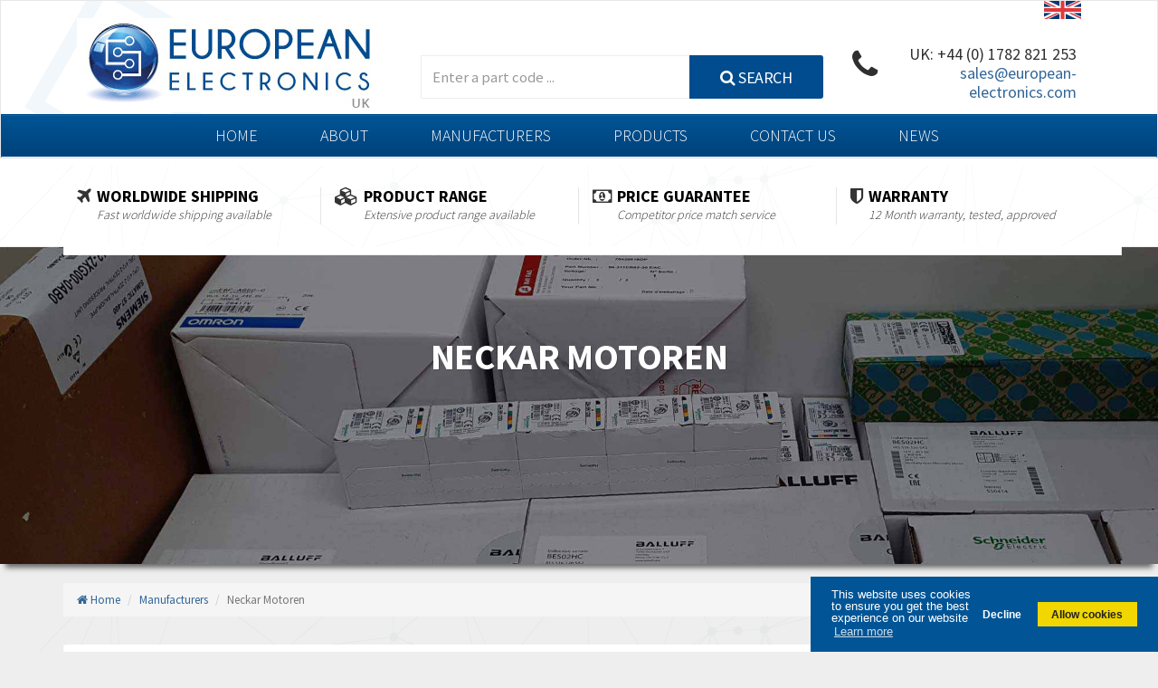

--- FILE ---
content_type: text/html; charset=UTF-8
request_url: https://www.european-electronics.co.uk/manufacturers/neckar-motoren
body_size: 17079
content:
<!doctype html>
<html lang="en">
    <head>
        <meta charset="utf-8">
<meta http-equiv="X-UA-Compatible" content="ie=edge">
<meta name='_token' content="9mRD6FfKxtxZlKF17M9T2fQam12kJLQBx8jD64V9">
<link href="https://www.european-electronics.co.uk/favicon.png" rel="icon" />
<meta name="viewport" content="width=device-width, initial-scale=1.0">

<title>Neckar Motoren - European Electronics</title>
<meta name="description" content="Neckar Motoren - European Electronics Ltd.">
<link rel="canonical" href="https://www.european-electronics.co.uk/manufacturers/neckar-motoren" />
<!--[if lt IE 9]>
<script src="//oss.maxcdn.com/libs/html5shiv/3.7.0/html5shiv.js"></script>
<script src="//oss.maxcdn.com/libs/respond.js/1.3.0/respond.min.js"></script>
<![endif]-->

                    <link href="//cdnjs.cloudflare.com/ajax/libs/cookieconsent2/3.0.6/cookieconsent.min.css" rel="stylesheet" />
            <link rel="stylesheet" href="/css/app.css?id=c4b360ce31bb21c1d2becb15aebc3b9d">
            <style>
        .slicknav_menu {
            background-image: url('https://d3lls1dbbcusxo.cloudfront.net/flags/gbr.jpg');
        }
    </style>
            </head>
    <body>
            <div id="wrapper">
        <div class="header">
    <nav class="navbar navbar-site navbar-default" role="navigation">
        <div class="container">
            <div class="col-md-4">
                <a href="https://www.european-electronics.co.uk" class="navbar-brand logo">
                    <img data-src="https://d3lls1dbbcusxo.cloudfront.net/logos/euro-elec-uk.png" alt="European Electronics (UK)" class="lazy-loaded" width="340" height="104">
                </a>
            </div>

            <div class="col-md-5">
                
                <div class="search-row">
    <form
    role="form" method="get" action="https://www.european-electronics.co.uk/search/results" id="contact-form"
>
    <input type="hidden" name="_token" value="9mRD6FfKxtxZlKF17M9T2fQam12kJLQBx8jD64V9" autocomplete="off">    <input type="hidden" name="_method" value="get">    <div class="col-lg-8 col-sm-4 search-col relative">
            <input
    type="text" name="q" placeholder="Enter a part code ..." class="form-control form-control locinput input-rel searchtag-input" id="search" value="" autocomplete="off"
>

        </div>
        <div class="col-lg-4 col-sm-4 search-col">
            <button class="btn btn-primary btn-search btn-block">
                <i class='fa fa-search' aria-hidden='true'></i>                Search
            </button>
        </div>
</form>
</div>
            </div>

            <div class="col-md-3" style="position: relative;">
                <img data-src="https://d3lls1dbbcusxo.cloudfront.net/flags/gbr.jpg" alt="" style="position: absolute; right: 15px;" class="lazy-loaded hidden visible-lg">
                <ul id="telephone" class="list-unstyled list-inline pull-right">
                    <li>
                        <i class='fa fa-phone fa-2x fa-pull-left hidden-xs' aria-hidden='true'></i>                        <a href="tel:+441782821253" style="font-size: 18px; color: #2f2f2f;">UK: +44 (0) 1782 821 253</a>
                           <a href="mailto:sales@european-electronics.com">sales@european-electronics.com</a>
                    </li>
                </ul>
            </div>
        </div>

        <div class="menu">
            <div class="container">
                <ul id="menu-top" class="list-inline">
                    <li><a href="https://www.european-electronics.co.uk">Home</a></li>
                    <li><a href="https://www.european-electronics.co.uk/static/about.html">About</a></li>
                    <li><a href="https://www.european-electronics.co.uk/manufacturers">Manufacturers</a></li>
                    <li><a href="https://www.european-electronics.co.uk/static/products.html">Products</a></li>
                    <li><a href="https://www.european-electronics.co.uk/contact">Contact Us</a></li>
                    
                    <li><a href="https://www.european-electronics.com/news" rel="external">News</a></li>
                </ul>
            </div>
        </div>
    </nav>
</div>

<div class="up-sells hidden-sm hidden-xs">
    <div class="row">
        <div class="container">
            <div class="col-md-3 col-xs-12">                <div class="box">                    <i class="fa fa-plane fa-pull-left" aria-hidden="true"></i>                    <div class="content">                        <h4>Worldwide Shipping</h4>                        <p>Fast worldwide shipping available</p>                    </div>                </div>            </div>            <div class="col-md-3 col-xs-12">                <div class="box">                    <i class="fa fa-cubes fa-pull-left" aria-hidden="true"></i>                    <div class="content">                        <h4>Product Range</h4>                        <p>Extensive product range available</p>                    </div>                </div>            </div>            <div class="col-md-3 col-xs-12">                <div class="box">                    <i class="fa fa-money fa-pull-left" aria-hidden="true"></i>                    <div class="content">                        <h4>Price Guarantee</h4>                        <p>Competitor price match service</p>                    </div>                </div>            </div>            <div class="col-md-3 col-xs-12">                <div class="box">                    <i class="fa fa-shield fa-pull-left" aria-hidden="true"></i>                    <div class="content">                        <h4>Warranty</h4>                        <p>12 Month warranty, tested, approved</p>                    </div>                </div>            </div>
        </div>
    </div>
</div>

<div class="container hidden-xs hidden-sm" style="position: relative;">
    <div class="up-sells-overlap"></div>
</div>
<div class="intro shadow-effect banner-wrapper" style="background-image: url(https://d3lls1dbbcusxo.cloudfront.net/manufacturers/fallback-masked.jpg);">
        <div class="dtable hw100">
            <div class="container text-center" style="margin-top: 100px;">
                <h1 class="intro-title animated fadeInDown">Neckar Motoren</h1>
            </div>
        </div>
    </div>
            <div class="container-breadcrumbs">
        <br>
        <div class="container">
            <ul class="breadcrumb">
                                                            <li><a href="https://www.european-electronics.co.uk"><i class='fa fa-home' aria-hidden='true'></i> Home</a></li>
                                                                                <li><a href="https://www.european-electronics.co.uk/manufacturers">Manufacturers</a></li>
                                                                                <li class="active">Neckar Motoren</li>
                                                </ul>
        </div>
    </div>


        <div class="main-container">
            <div class="container">
                <div class="row">
                    <div class="col-sm-12">
    
    
    
    
    
    </div>
                        <article class="col-sm-9">
        <div class="inner-box" id="box-895c7efc9bd891cf69f4de623fd9c1f3">
    
    <h2 style="color: #004c8e; border-bottom: 1px solid #ccc; padding-bottom: 16px;margin-bottom: 16px;">
        Neckar Motoren
            </h2>

            <div class="row">
            <div class="col-xs-12 larger-text">
                <div id="category-intro">
                    
                    <div class="clearfix"></div>

                                    </div>
            </div>
        </div>
</div>

        <div id="results"></div>

        
        <div class="inner-box" id="box-895c7efc9bd891cf69f4de623fd9c1f3">
    
    <div class="alert alert-info">
            <i class='fa fa-info-circle' aria-hidden='true'></i>        <span style="font-size: 16px;">New stock is arriving soon; please contact us if you need any assistance.</span>
</div>
</div>

            </article>

    <aside class="col-sm-3 page-sidebar">
        <div class="inner-box" id="box-895c7efc9bd891cf69f4de623fd9c1f3">
    
    <h2 class="title-2"><i class='fa fa-cog' aria-hidden='true'></i> Manufacturers</h2>

    <div class="inner-box-content">
        <div style="height: 450px; overflow-x: hidden; overflow-y: scroll;">
            <ul id="manufacturers-list" class="cat-list arrow" style="padding-right: 6px;">
                                    
                    <li>
                        <a href="https://www.european-electronics.co.uk/manufacturers/abb">
                            ABB
                                                            <span class="label label-default">3,232</span>
                                                    </a>
                    </li>
                                    
                    <li>
                        <a href="https://www.european-electronics.co.uk/manufacturers/aeco">
                            AECO
                                                            <span class="label label-default">3,938</span>
                                                    </a>
                    </li>
                                    
                    <li>
                        <a href="https://www.european-electronics.co.uk/manufacturers/apc">
                            APC
                                                            <span class="label label-default">4,436</span>
                                                    </a>
                    </li>
                                    
                    <li>
                        <a href="https://www.european-electronics.co.uk/manufacturers/auma">
                            AUMA
                                                            <span class="label label-default">4,981</span>
                                                    </a>
                    </li>
                                    
                    <li>
                        <a href="https://www.european-electronics.co.uk/manufacturers/advantech">
                            Advantech
                                                            <span class="label label-default">3,832</span>
                                                    </a>
                    </li>
                                    
                    <li>
                        <a href="https://www.european-electronics.co.uk/manufacturers/aignep">
                            Aignep
                                                            <span class="label label-default">4,446</span>
                                                    </a>
                    </li>
                                    
                    <li>
                        <a href="https://www.european-electronics.co.uk/manufacturers/airpax">
                            Airpax / Sensata
                                                            <span class="label label-default">3,924</span>
                                                    </a>
                    </li>
                                    
                    <li>
                        <a href="https://www.european-electronics.co.uk/manufacturers/airtac">
                            Airtac
                                                            <span class="label label-default">4,279</span>
                                                    </a>
                    </li>
                                    
                    <li>
                        <a href="https://www.european-electronics.co.uk/manufacturers/ako">
                            Ako
                                                            <span class="label label-default">4,186</span>
                                                    </a>
                    </li>
                                    
                    <li>
                        <a href="https://www.european-electronics.co.uk/manufacturers/alco-controls">
                            Alco Controls
                                                            <span class="label label-default">3,074</span>
                                                    </a>
                    </li>
                                    
                    <li>
                        <a href="https://www.european-electronics.co.uk/manufacturers/aleph">
                            Aleph
                                                            <span class="label label-default">4,737</span>
                                                    </a>
                    </li>
                                    
                    <li>
                        <a href="https://www.european-electronics.co.uk/manufacturers/alfa-laval">
                            Alfa Laval
                                                            <span class="label label-default">4,976</span>
                                                    </a>
                    </li>
                                    
                    <li>
                        <a href="https://www.european-electronics.co.uk/manufacturers/allen-bradley">
                            Allen Bradley
                                                            <span class="label label-default">4,694</span>
                                                    </a>
                    </li>
                                    
                    <li>
                        <a href="https://www.european-electronics.co.uk/manufacturers/allen-west">
                            Allen West
                                                            <span class="label label-default">3,135</span>
                                                    </a>
                    </li>
                                    
                    <li>
                        <a href="https://www.european-electronics.co.uk/manufacturers/amperite">
                            Amperite
                                                            <span class="label label-default">4,798</span>
                                                    </a>
                    </li>
                                    
                    <li>
                        <a href="https://www.european-electronics.co.uk/manufacturers/amphenol">
                            Amphenol
                                                            <span class="label label-default">3,056</span>
                                                    </a>
                    </li>
                                    
                    <li>
                        <a href="https://www.european-electronics.co.uk/manufacturers/amplicon-liveline">
                            Amplicon Liveline
                                                            <span class="label label-default">4,457</span>
                                                    </a>
                    </li>
                                    
                    <li>
                        <a href="https://www.european-electronics.co.uk/manufacturers/apex-dynamics">
                            Apex Dynamics
                                                            <span class="label label-default">4,027</span>
                                                    </a>
                    </li>
                                    
                    <li>
                        <a href="https://www.european-electronics.co.uk/manufacturers/asco-numatics">
                            Asco Numatics
                                                            <span class="label label-default">4,612</span>
                                                    </a>
                    </li>
                                    
                    <li>
                        <a href="https://www.european-electronics.co.uk/manufacturers/atos">
                            Atos
                                                            <span class="label label-default">4,683</span>
                                                    </a>
                    </li>
                                    
                    <li>
                        <a href="https://www.european-electronics.co.uk/manufacturers/autonics">
                            Autonics
                                                            <span class="label label-default">4,621</span>
                                                    </a>
                    </li>
                                    
                    <li>
                        <a href="https://www.european-electronics.co.uk/manufacturers/aventics">
                            Aventics
                                                            <span class="label label-default">3,373</span>
                                                    </a>
                    </li>
                                    
                    <li>
                        <a href="https://www.european-electronics.co.uk/manufacturers/b-r">
                            B&amp;R
                                                            <span class="label label-default">4,638</span>
                                                    </a>
                    </li>
                                    
                    <li>
                        <a href="https://www.european-electronics.co.uk/manufacturers/baco">
                            Baco
                                                            <span class="label label-default">4,961</span>
                                                    </a>
                    </li>
                                    
                    <li>
                        <a href="https://www.european-electronics.co.uk/manufacturers/baldor">
                            Baldor
                                                            <span class="label label-default">3,802</span>
                                                    </a>
                    </li>
                                    
                    <li>
                        <a href="https://www.european-electronics.co.uk/manufacturers/balluff">
                            Balluff
                                                            <span class="label label-default">3,079</span>
                                                    </a>
                    </li>
                                    
                    <li>
                        <a href="https://www.european-electronics.co.uk/manufacturers/banner">
                            Banner
                                                            <span class="label label-default">3,233</span>
                                                    </a>
                    </li>
                                    
                    <li>
                        <a href="https://www.european-electronics.co.uk/manufacturers/barber-colman">
                            Barber Colman
                                                            <span class="label label-default">4,529</span>
                                                    </a>
                    </li>
                                    
                    <li>
                        <a href="https://www.european-electronics.co.uk/manufacturers/barksdale">
                            Barksdale
                                                            <span class="label label-default">3,388</span>
                                                    </a>
                    </li>
                                    
                    <li>
                        <a href="https://www.european-electronics.co.uk/manufacturers/bartec">
                            Bartec
                                                            <span class="label label-default">3,663</span>
                                                    </a>
                    </li>
                                    
                    <li>
                        <a href="https://www.european-electronics.co.uk/manufacturers/bauer-gear-motor">
                            Bauer Gear Motor
                                                            <span class="label label-default">3,677</span>
                                                    </a>
                    </li>
                                    
                    <li>
                        <a href="https://www.european-electronics.co.uk/manufacturers/baumer">
                            Baumer
                                                            <span class="label label-default">3,052</span>
                                                    </a>
                    </li>
                                    
                    <li>
                        <a href="https://www.european-electronics.co.uk/manufacturers/baumuller">
                            Baumuller
                                                            <span class="label label-default">4,383</span>
                                                    </a>
                    </li>
                                    
                    <li>
                        <a href="https://www.european-electronics.co.uk/manufacturers/bbc">
                            Bbc
                                                            <span class="label label-default">4,723</span>
                                                    </a>
                    </li>
                                    
                    <li>
                        <a href="https://www.european-electronics.co.uk/manufacturers/bd-sensors">
                            Bd Sensors
                                                            <span class="label label-default">4,914</span>
                                                    </a>
                    </li>
                                    
                    <li>
                        <a href="https://www.european-electronics.co.uk/manufacturers/beckhoff">
                            Beckhoff
                                                            <span class="label label-default">4,958</span>
                                                    </a>
                    </li>
                                    
                    <li>
                        <a href="https://www.european-electronics.co.uk/manufacturers/beijer-electronics">
                            Beijer Electronics
                                                            <span class="label label-default">3,232</span>
                                                    </a>
                    </li>
                                    
                    <li>
                        <a href="https://www.european-electronics.co.uk/manufacturers/belimo">
                            Belimo
                                                            <span class="label label-default">3,063</span>
                                                    </a>
                    </li>
                                    
                    <li>
                        <a href="https://www.european-electronics.co.uk/manufacturers/belling-lee">
                            Belling Lee
                                                            <span class="label label-default">4,938</span>
                                                    </a>
                    </li>
                                    
                    <li>
                        <a href="https://www.european-electronics.co.uk/manufacturers/bently-nevada">
                            Bently Nevada
                                                            <span class="label label-default">3,878</span>
                                                    </a>
                    </li>
                                    
                    <li>
                        <a href="https://www.european-electronics.co.uk/manufacturers/benzlers">
                            Benzlers
                                                            <span class="label label-default">3,513</span>
                                                    </a>
                    </li>
                                    
                    <li>
                        <a href="https://www.european-electronics.co.uk/manufacturers/berger-lahr">
                            Berger Lahr
                                                            <span class="label label-default">3,154</span>
                                                    </a>
                    </li>
                                    
                    <li>
                        <a href="https://www.european-electronics.co.uk/manufacturers/bernstein">
                            Bernstein
                                                            <span class="label label-default">4,889</span>
                                                    </a>
                    </li>
                                    
                    <li>
                        <a href="https://www.european-electronics.co.uk/manufacturers/bihlwiedemann">
                            Bihl+Wiedemann
                                                            <span class="label label-default">3,013</span>
                                                    </a>
                    </li>
                                    
                    <li>
                        <a href="https://www.european-electronics.co.uk/manufacturers/boneham-turner">
                            Boneham &amp; Turner
                                                            <span class="label label-default">4,648</span>
                                                    </a>
                    </li>
                                    
                    <li>
                        <a href="https://www.european-electronics.co.uk/manufacturers/bosch-rexroth">
                            Bosch Rexroth
                                                            <span class="label label-default">3,558</span>
                                                    </a>
                    </li>
                                    
                    <li>
                        <a href="https://www.european-electronics.co.uk/manufacturers/bottero">
                            Bottero
                                                            <span class="label label-default">4,869</span>
                                                    </a>
                    </li>
                                    
                    <li>
                        <a href="https://www.european-electronics.co.uk/manufacturers/brady">
                            Brady
                                                            <span class="label label-default">3,903</span>
                                                    </a>
                    </li>
                                    
                    <li>
                        <a href="https://www.european-electronics.co.uk/manufacturers/british-encoder">
                            British Encoder
                                                            <span class="label label-default">4,425</span>
                                                    </a>
                    </li>
                                    
                    <li>
                        <a href="https://www.european-electronics.co.uk/manufacturers/brodersen">
                            Brodersen
                                                            <span class="label label-default">3,767</span>
                                                    </a>
                    </li>
                                    
                    <li>
                        <a href="https://www.european-electronics.co.uk/manufacturers/brook-crompton">
                            Brook Crompton
                                                            <span class="label label-default">4,693</span>
                                                    </a>
                    </li>
                                    
                    <li>
                        <a href="https://www.european-electronics.co.uk/manufacturers/brown-boveri">
                            Brown Boveri
                                                            <span class="label label-default">4,970</span>
                                                    </a>
                    </li>
                                    
                    <li>
                        <a href="https://www.european-electronics.co.uk/manufacturers/broyce-control">
                            Broyce Control
                                                            <span class="label label-default">3,621</span>
                                                    </a>
                    </li>
                                    
                    <li>
                        <a href="https://www.european-electronics.co.uk/manufacturers/bti">
                            Bti
                                                            <span class="label label-default">4,357</span>
                                                    </a>
                    </li>
                                    
                    <li>
                        <a href="https://www.european-electronics.co.uk/manufacturers/burgess">
                            Burgess
                                                            <span class="label label-default">3,246</span>
                                                    </a>
                    </li>
                                    
                    <li>
                        <a href="https://www.european-electronics.co.uk/manufacturers/burkert">
                            Burkert
                                                            <span class="label label-default">4,867</span>
                                                    </a>
                    </li>
                                    
                    <li>
                        <a href="https://www.european-electronics.co.uk/manufacturers/bussmann">
                            Bussmann
                                                            <span class="label label-default">3,193</span>
                                                    </a>
                    </li>
                                    
                    <li>
                        <a href="https://www.european-electronics.co.uk/manufacturers/cablecraft">
                            Cablecraft
                                                            <span class="label label-default">4,703</span>
                                                    </a>
                    </li>
                                    
                    <li>
                        <a href="https://www.european-electronics.co.uk/manufacturers/cabur">
                            Cabur
                                                            <span class="label label-default">4,185</span>
                                                    </a>
                    </li>
                                    
                    <li>
                        <a href="https://www.european-electronics.co.uk/manufacturers/canalplast">
                            Canalplast
                                                            <span class="label label-default">4,549</span>
                                                    </a>
                    </li>
                                    
                    <li>
                        <a href="https://www.european-electronics.co.uk/manufacturers/carlo-gavazzi">
                            Carlo Gavazzi
                                                            <span class="label label-default">3,465</span>
                                                    </a>
                    </li>
                                    
                    <li>
                        <a href="https://www.european-electronics.co.uk/manufacturers/castell">
                            Castell
                                                            <span class="label label-default">3,140</span>
                                                    </a>
                    </li>
                                    
                    <li>
                        <a href="https://www.european-electronics.co.uk/manufacturers/cefco">
                            Cefco
                                                            <span class="label label-default">4,823</span>
                                                    </a>
                    </li>
                                    
                    <li>
                        <a href="https://www.european-electronics.co.uk/manufacturers/cegelec">
                            Cegelec
                                                            <span class="label label-default">4,028</span>
                                                    </a>
                    </li>
                                    
                    <li>
                        <a href="https://www.european-electronics.co.uk/manufacturers/celduc">
                            Celduc
                                                            <span class="label label-default">4,059</span>
                                                    </a>
                    </li>
                                    
                    <li>
                        <a href="https://www.european-electronics.co.uk/manufacturers/cello-lite">
                            Cello-lite
                                                            <span class="label label-default">3,571</span>
                                                    </a>
                    </li>
                                    
                    <li>
                        <a href="https://www.european-electronics.co.uk/manufacturers/cherry">
                            Cherry
                                                            <span class="label label-default">4,838</span>
                                                    </a>
                    </li>
                                    
                    <li>
                        <a href="https://www.european-electronics.co.uk/manufacturers/chessell">
                            Chessell
                                                            <span class="label label-default">3,361</span>
                                                    </a>
                    </li>
                                    
                    <li>
                        <a href="https://www.european-electronics.co.uk/manufacturers/chint">
                            Chint
                                                            <span class="label label-default">4,924</span>
                                                    </a>
                    </li>
                                    
                    <li>
                        <a href="https://www.european-electronics.co.uk/manufacturers/chloride">
                            Chloride
                                                            <span class="label label-default">3,509</span>
                                                    </a>
                    </li>
                                    
                    <li>
                        <a href="https://www.european-electronics.co.uk/manufacturers/cincinnati-milacron">
                            Cincinnati Milacron
                                                            <span class="label label-default">4,241</span>
                                                    </a>
                    </li>
                                    
                    <li>
                        <a href="https://www.european-electronics.co.uk/manufacturers/citel">
                            Citel
                                                            <span class="label label-default">4,529</span>
                                                    </a>
                    </li>
                                    
                    <li>
                        <a href="https://www.european-electronics.co.uk/manufacturers/clem">
                            Clem
                                                            <span class="label label-default">3,898</span>
                                                    </a>
                    </li>
                                    
                    <li>
                        <a href="https://www.european-electronics.co.uk/manufacturers/cognex">
                            Cognex
                                                            <span class="label label-default">3,395</span>
                                                    </a>
                    </li>
                                    
                    <li>
                        <a href="https://www.european-electronics.co.uk/manufacturers/comau">
                            Comau
                                                            <span class="label label-default">4,939</span>
                                                    </a>
                    </li>
                                    
                    <li>
                        <a href="https://www.european-electronics.co.uk/manufacturers/comepi">
                            Comepi
                                                            <span class="label label-default">3,555</span>
                                                    </a>
                    </li>
                                    
                    <li>
                        <a href="https://www.european-electronics.co.uk/manufacturers/comitronic">
                            Comitronic
                                                            <span class="label label-default">4,168</span>
                                                    </a>
                    </li>
                                    
                    <li>
                        <a href="https://www.european-electronics.co.uk/manufacturers/contactum">
                            Contactum
                                                            <span class="label label-default">3,217</span>
                                                    </a>
                    </li>
                                    
                    <li>
                        <a href="https://www.european-electronics.co.uk/manufacturers/contraves">
                            Contraves
                                                            <span class="label label-default">4,209</span>
                                                    </a>
                    </li>
                                    
                    <li>
                        <a href="https://www.european-electronics.co.uk/manufacturers/contrinex">
                            Contrinex
                                                            <span class="label label-default">4,496</span>
                                                    </a>
                    </li>
                                    
                    <li>
                        <a href="https://www.european-electronics.co.uk/manufacturers/control-techniques">
                            Control Techniques
                                                            <span class="label label-default">3,273</span>
                                                    </a>
                    </li>
                                    
                    <li>
                        <a href="https://www.european-electronics.co.uk/manufacturers/controlli">
                            Controlli
                                                            <span class="label label-default">4,111</span>
                                                    </a>
                    </li>
                                    
                    <li>
                        <a href="https://www.european-electronics.co.uk/manufacturers/coote">
                            Coote
                                                            <span class="label label-default">4,867</span>
                                                    </a>
                    </li>
                                    
                    <li>
                        <a href="https://www.european-electronics.co.uk/manufacturers/coperion-k-tron">
                            Coperion K-Tron
                                                            <span class="label label-default">3,823</span>
                                                    </a>
                    </li>
                                    
                    <li>
                        <a href="https://www.european-electronics.co.uk/manufacturers/coutant-electronics">
                            Coutant Electronics
                                                            <span class="label label-default">3,949</span>
                                                    </a>
                    </li>
                                    
                    <li>
                        <a href="https://www.european-electronics.co.uk/manufacturers/coutant-lambda">
                            Coutant Lambda
                                                            <span class="label label-default">4,323</span>
                                                    </a>
                    </li>
                                    
                    <li>
                        <a href="https://www.european-electronics.co.uk/manufacturers/craig-and-derricott">
                            Craig And Derricott
                                                            <span class="label label-default">4,611</span>
                                                    </a>
                    </li>
                                    
                    <li>
                        <a href="https://www.european-electronics.co.uk/manufacturers/crompton-controls">
                            Crompton Controls
                                                            <span class="label label-default">3,206</span>
                                                    </a>
                    </li>
                                    
                    <li>
                        <a href="https://www.european-electronics.co.uk/manufacturers/crompton-instruments">
                            Crompton Instruments
                                                            <span class="label label-default">3,994</span>
                                                    </a>
                    </li>
                                    
                    <li>
                        <a href="https://www.european-electronics.co.uk/manufacturers/crouse-hinds">
                            Crouse Hinds
                                                            <span class="label label-default">4,588</span>
                                                    </a>
                    </li>
                                    
                    <li>
                        <a href="https://www.european-electronics.co.uk/manufacturers/crouzet">
                            Crouzet
                                                            <span class="label label-default">3,995</span>
                                                    </a>
                    </li>
                                    
                    <li>
                        <a href="https://www.european-electronics.co.uk/manufacturers/crydom">
                            Crydom
                                                            <span class="label label-default">3,402</span>
                                                    </a>
                    </li>
                                    
                    <li>
                        <a href="https://www.european-electronics.co.uk/manufacturers/cutler-hammer">
                            Cutler Hammer
                                                            <span class="label label-default">4,272</span>
                                                    </a>
                    </li>
                                    
                    <li>
                        <a href="https://www.european-electronics.co.uk/manufacturers/daito">
                            Daito
                                                            <span class="label label-default">3,971</span>
                                                    </a>
                    </li>
                                    
                    <li>
                        <a href="https://www.european-electronics.co.uk/manufacturers/danaher-controls">
                            Danaher Controls
                                                            <span class="label label-default">3,224</span>
                                                    </a>
                    </li>
                                    
                    <li>
                        <a href="https://www.european-electronics.co.uk/manufacturers/danaher-motion">
                            Danaher Motion
                                                            <span class="label label-default">4,181</span>
                                                    </a>
                    </li>
                                    
                    <li>
                        <a href="https://www.european-electronics.co.uk/manufacturers/danfoss">
                            Danfoss
                                                            <span class="label label-default">4,372</span>
                                                    </a>
                    </li>
                                    
                    <li>
                        <a href="https://www.european-electronics.co.uk/manufacturers/datasensing">
                            Datasensing
                                                            <span class="label label-default">3,791</span>
                                                    </a>
                    </li>
                                    
                    <li>
                        <a href="https://www.european-electronics.co.uk/manufacturers/demag">
                            Demag
                                                            <span class="label label-default">3,862</span>
                                                    </a>
                    </li>
                                    
                    <li>
                        <a href="https://www.european-electronics.co.uk/manufacturers/denison">
                            Denison
                                                            <span class="label label-default">4,682</span>
                                                    </a>
                    </li>
                                    
                    <li>
                        <a href="https://www.european-electronics.co.uk/manufacturers/destaco">
                            Destaco
                                                            <span class="label label-default">4,049</span>
                                                    </a>
                    </li>
                                    
                    <li>
                        <a href="https://www.european-electronics.co.uk/manufacturers/di-soric">
                            Di-soric
                                                            <span class="label label-default">3,855</span>
                                                    </a>
                    </li>
                                    
                    <li>
                        <a href="https://www.european-electronics.co.uk/manufacturers/die-pat">
                            Die-pat
                                                            <span class="label label-default">3,643</span>
                                                    </a>
                    </li>
                                    
                    <li>
                        <a href="https://www.european-electronics.co.uk/manufacturers/diell">
                            Diell
                                                            <span class="label label-default">3,661</span>
                                                    </a>
                    </li>
                                    
                    <li>
                        <a href="https://www.european-electronics.co.uk/manufacturers/digiplan">
                            Digiplan
                                                            <span class="label label-default">3,272</span>
                                                    </a>
                    </li>
                                    
                    <li>
                        <a href="https://www.european-electronics.co.uk/manufacturers/dinkle">
                            Dinkle
                                                            <span class="label label-default">3,587</span>
                                                    </a>
                    </li>
                                    
                    <li>
                        <a href="https://www.european-electronics.co.uk/manufacturers/dixell">
                            Dixell
                                                            <span class="label label-default">3,322</span>
                                                    </a>
                    </li>
                                    
                    <li>
                        <a href="https://www.european-electronics.co.uk/manufacturers/doepke">
                            Doepke
                                                            <span class="label label-default">4,129</span>
                                                    </a>
                    </li>
                                    
                    <li>
                        <a href="https://www.european-electronics.co.uk/manufacturers/druck">
                            Druck
                                                            <span class="label label-default">4,054</span>
                                                    </a>
                    </li>
                                    
                    <li>
                        <a href="https://www.european-electronics.co.uk/manufacturers/ducati-energia">
                            Ducati Energia
                                                            <span class="label label-default">4,825</span>
                                                    </a>
                    </li>
                                    
                    <li>
                        <a href="https://www.european-electronics.co.uk/manufacturers/dungs">
                            Dungs
                                                            <span class="label label-default">3,995</span>
                                                    </a>
                    </li>
                                    
                    <li>
                        <a href="https://www.european-electronics.co.uk/manufacturers/durakool">
                            Durakool
                                                            <span class="label label-default">4,137</span>
                                                    </a>
                    </li>
                                    
                    <li>
                        <a href="https://www.european-electronics.co.uk/manufacturers/dwyer">
                            Dwyer
                                                            <span class="label label-default">3,616</span>
                                                    </a>
                    </li>
                                    
                    <li>
                        <a href="https://www.european-electronics.co.uk/manufacturers/e-t-a-engineering-technology">
                            E-t-a Engineering Technology
                                                            <span class="label label-default">3,877</span>
                                                    </a>
                    </li>
                                    
                    <li>
                        <a href="https://www.european-electronics.co.uk/manufacturers/emc">
                            E.MC
                                                            <span class="label label-default">4,668</span>
                                                    </a>
                    </li>
                                    
                    <li>
                        <a href="https://www.european-electronics.co.uk/manufacturers/eaton">
                            Eaton
                                                            <span class="label label-default">4,068</span>
                                                    </a>
                    </li>
                                    
                    <li>
                        <a href="https://www.european-electronics.co.uk/manufacturers/eberle">
                            Eberle
                                                            <span class="label label-default">3,943</span>
                                                    </a>
                    </li>
                                    
                    <li>
                        <a href="https://www.european-electronics.co.uk/manufacturers/ebm-papst">
                            Ebm-Papst
                                                            <span class="label label-default">4,258</span>
                                                    </a>
                    </li>
                                    
                    <li>
                        <a href="https://www.european-electronics.co.uk/manufacturers/ege-elektronik">
                            Ege Elektronik
                                                            <span class="label label-default">3,297</span>
                                                    </a>
                    </li>
                                    
                    <li>
                        <a href="https://www.european-electronics.co.uk/manufacturers/elau">
                            Elau - Schneider
                                                            <span class="label label-default">4,954</span>
                                                    </a>
                    </li>
                                    
                    <li>
                        <a href="https://www.european-electronics.co.uk/manufacturers/elca">
                            Elca
                                                            <span class="label label-default">4,695</span>
                                                    </a>
                    </li>
                                    
                    <li>
                        <a href="https://www.european-electronics.co.uk/manufacturers/elco">
                            Elco
                                                            <span class="label label-default">3,248</span>
                                                    </a>
                    </li>
                                    
                    <li>
                        <a href="https://www.european-electronics.co.uk/manufacturers/eldon">
                            Eldon
                                                            <span class="label label-default">4,467</span>
                                                    </a>
                    </li>
                                    
                    <li>
                        <a href="https://www.european-electronics.co.uk/manufacturers/electro-controls">
                            Electro Controls
                                                            <span class="label label-default">3,431</span>
                                                    </a>
                    </li>
                                    
                    <li>
                        <a href="https://www.european-electronics.co.uk/manufacturers/electro-craft">
                            Electro-craft
                                                            <span class="label label-default">3,409</span>
                                                    </a>
                    </li>
                                    
                    <li>
                        <a href="https://www.european-electronics.co.uk/manufacturers/electromen">
                            Electromen
                                                            <span class="label label-default">3,809</span>
                                                    </a>
                    </li>
                                    
                    <li>
                        <a href="https://www.european-electronics.co.uk/manufacturers/electronicon">
                            Electronicon
                                                            <span class="label label-default">3,906</span>
                                                    </a>
                    </li>
                                    
                    <li>
                        <a href="https://www.european-electronics.co.uk/manufacturers/elesa">
                            Elesa
                                                            <span class="label label-default">3,314</span>
                                                    </a>
                    </li>
                                    
                    <li>
                        <a href="https://www.european-electronics.co.uk/manufacturers/elfin">
                            Elfin
                                                            <span class="label label-default">3,207</span>
                                                    </a>
                    </li>
                                    
                    <li>
                        <a href="https://www.european-electronics.co.uk/manufacturers/eliwell">
                            Eliwell
                                                            <span class="label label-default">3,764</span>
                                                    </a>
                    </li>
                                    
                    <li>
                        <a href="https://www.european-electronics.co.uk/manufacturers/elkay">
                            Elkay
                                                            <span class="label label-default">4,457</span>
                                                    </a>
                    </li>
                                    
                    <li>
                        <a href="https://www.european-electronics.co.uk/manufacturers/elko">
                            Elko
                                                            <span class="label label-default">3,526</span>
                                                    </a>
                    </li>
                                    
                    <li>
                        <a href="https://www.european-electronics.co.uk/manufacturers/elobau">
                            Elobau
                                                            <span class="label label-default">4,794</span>
                                                    </a>
                    </li>
                                    
                    <li>
                        <a href="https://www.european-electronics.co.uk/manufacturers/eltako">
                            Eltako
                                                            <span class="label label-default">4,487</span>
                                                    </a>
                    </li>
                                    
                    <li>
                        <a href="https://www.european-electronics.co.uk/manufacturers/eltime">
                            Eltime
                                                            <span class="label label-default">4,466</span>
                                                    </a>
                    </li>
                                    
                    <li>
                        <a href="https://www.european-electronics.co.uk/manufacturers/eltra">
                            Eltra
                                                            <span class="label label-default">4,824</span>
                                                    </a>
                    </li>
                                    
                    <li>
                        <a href="https://www.european-electronics.co.uk/manufacturers/eltrotec">
                            Eltrotec
                                                            <span class="label label-default">4,609</span>
                                                    </a>
                    </li>
                                    
                    <li>
                        <a href="https://www.european-electronics.co.uk/manufacturers/emerson">
                            Emerson
                                                            <span class="label label-default">3,572</span>
                                                    </a>
                    </li>
                                    
                    <li>
                        <a href="https://www.european-electronics.co.uk/manufacturers/enbray">
                            Enbray
                                                            <span class="label label-default">3,318</span>
                                                    </a>
                    </li>
                                    
                    <li>
                        <a href="https://www.european-electronics.co.uk/manufacturers/endress-hauser">
                            Endress + Hauser
                                                            <span class="label label-default">3,238</span>
                                                    </a>
                    </li>
                                    
                    <li>
                        <a href="https://www.european-electronics.co.uk/manufacturers/enerpac">
                            Enerpac
                                                            <span class="label label-default">3,966</span>
                                                    </a>
                    </li>
                                    
                    <li>
                        <a href="https://www.european-electronics.co.uk/manufacturers/english-electric">
                            English Electric
                                                            <span class="label label-default">4,797</span>
                                                    </a>
                    </li>
                                    
                    <li>
                        <a href="https://www.european-electronics.co.uk/manufacturers/ensto">
                            Ensto
                                                            <span class="label label-default">3,180</span>
                                                    </a>
                    </li>
                                    
                    <li>
                        <a href="https://www.european-electronics.co.uk/manufacturers/entrelec">
                            Entrelec
                                                            <span class="label label-default">3,273</span>
                                                    </a>
                    </li>
                                    
                    <li>
                        <a href="https://www.european-electronics.co.uk/manufacturers/erico">
                            Erico
                                                            <span class="label label-default">4,430</span>
                                                    </a>
                    </li>
                                    
                    <li>
                        <a href="https://www.european-electronics.co.uk/manufacturers/ersce">
                            Ersce
                                                            <span class="label label-default">4,748</span>
                                                    </a>
                    </li>
                                    
                    <li>
                        <a href="https://www.european-electronics.co.uk/manufacturers/erwin-sick">
                            Erwin Sick
                                                            <span class="label label-default">3,534</span>
                                                    </a>
                    </li>
                                    
                    <li>
                        <a href="https://www.european-electronics.co.uk/manufacturers/es-elettronica-santerno">
                            Es Elettronica Santerno
                                                            <span class="label label-default">3,532</span>
                                                    </a>
                    </li>
                                    
                    <li>
                        <a href="https://www.european-electronics.co.uk/manufacturers/esa-technology">
                            Esa Technology
                                                            <span class="label label-default">3,860</span>
                                                    </a>
                    </li>
                                    
                    <li>
                        <a href="https://www.european-electronics.co.uk/manufacturers/esi-technology">
                            Esi Technology
                                                            <span class="label label-default">3,875</span>
                                                    </a>
                    </li>
                                    
                    <li>
                        <a href="https://www.european-electronics.co.uk/manufacturers/eska">
                            Eska
                                                            <span class="label label-default">4,648</span>
                                                    </a>
                    </li>
                                    
                    <li>
                        <a href="https://www.european-electronics.co.uk/manufacturers/eti">
                            Eti
                                                            <span class="label label-default">4,887</span>
                                                    </a>
                    </li>
                                    
                    <li>
                        <a href="https://www.european-electronics.co.uk/manufacturers/euchner">
                            Euchner
                                                            <span class="label label-default">3,618</span>
                                                    </a>
                    </li>
                                    
                    <li>
                        <a href="https://www.european-electronics.co.uk/manufacturers/eurofyre">
                            Eurofyre
                                                            <span class="label label-default">4,340</span>
                                                    </a>
                    </li>
                                    
                    <li>
                        <a href="https://www.european-electronics.co.uk/manufacturers/eurotherm">
                            Eurotherm
                                                            <span class="label label-default">3,609</span>
                                                    </a>
                    </li>
                                    
                    <li>
                        <a href="https://www.european-electronics.co.uk/manufacturers/flir">
                            FLIR
                                                            <span class="label label-default">4,092</span>
                                                    </a>
                    </li>
                                    
                    <li>
                        <a href="https://www.european-electronics.co.uk/manufacturers/fagor">
                            Fagor
                                                            <span class="label label-default">3,487</span>
                                                    </a>
                    </li>
                                    
                    <li>
                        <a href="https://www.european-electronics.co.uk/manufacturers/fairford-electonics">
                            Fairford Electonics
                                                            <span class="label label-default">4,374</span>
                                                    </a>
                    </li>
                                    
                    <li>
                        <a href="https://www.european-electronics.co.uk/manufacturers/famatel-uk">
                            Famatel Uk
                                                            <span class="label label-default">4,807</span>
                                                    </a>
                    </li>
                                    
                    <li>
                        <a href="https://www.european-electronics.co.uk/manufacturers/fandis">
                            Fandis
                                                            <span class="label label-default">4,041</span>
                                                    </a>
                    </li>
                                    
                    <li>
                        <a href="https://www.european-electronics.co.uk/manufacturers/fanuc">
                            Fanuc
                                                            <span class="label label-default">3,926</span>
                                                    </a>
                    </li>
                                    
                    <li>
                        <a href="https://www.european-electronics.co.uk/manufacturers/federal-mogul">
                            Federal-mogul
                                                            <span class="label label-default">3,321</span>
                                                    </a>
                    </li>
                                    
                    <li>
                        <a href="https://www.european-electronics.co.uk/manufacturers/fema-electronica">
                            Fema Electrónica
                                                            <span class="label label-default">3,101</span>
                                                    </a>
                    </li>
                                    
                    <li>
                        <a href="https://www.european-electronics.co.uk/manufacturers/fenner">
                            Fenner
                                                            <span class="label label-default">3,274</span>
                                                    </a>
                    </li>
                                    
                    <li>
                        <a href="https://www.european-electronics.co.uk/manufacturers/festo">
                            Festo
                                                            <span class="label label-default">3,779</span>
                                                    </a>
                    </li>
                                    
                    <li>
                        <a href="https://www.european-electronics.co.uk/manufacturers/fibox">
                            Fibox
                                                            <span class="label label-default">3,326</span>
                                                    </a>
                    </li>
                                    
                    <li>
                        <a href="https://www.european-electronics.co.uk/manufacturers/finder">
                            Finder
                                                            <span class="label label-default">3,746</span>
                                                    </a>
                    </li>
                                    
                    <li>
                        <a href="https://www.european-electronics.co.uk/manufacturers/fisher-governor">
                            Fisher Governor
                                                            <span class="label label-default">3,697</span>
                                                    </a>
                    </li>
                                    
                    <li>
                        <a href="https://www.european-electronics.co.uk/manufacturers/flender">
                            Flender
                                                            <span class="label label-default">3,600</span>
                                                    </a>
                    </li>
                                    
                    <li>
                        <a href="https://www.european-electronics.co.uk/manufacturers/fluke">
                            Fluke
                                                            <span class="label label-default">3,079</span>
                                                    </a>
                    </li>
                                    
                    <li>
                        <a href="https://www.european-electronics.co.uk/manufacturers/fortress">
                            Fortress
                                                            <span class="label label-default">3,586</span>
                                                    </a>
                    </li>
                                    
                    <li>
                        <a href="https://www.european-electronics.co.uk/manufacturers/foxtam">
                            Foxtam
                                                            <span class="label label-default">3,448</span>
                                                    </a>
                    </li>
                                    
                    <li>
                        <a href="https://www.european-electronics.co.uk/manufacturers/fuji-electric">
                            Fuji Electric
                                                            <span class="label label-default">4,453</span>
                                                    </a>
                    </li>
                                    
                    <li>
                        <a href="https://www.european-electronics.co.uk/manufacturers/fujitec">
                            Fujitec
                                                            <span class="label label-default">3,311</span>
                                                    </a>
                    </li>
                                    
                    <li>
                        <a href="https://www.european-electronics.co.uk/manufacturers/fujitsu">
                            Fujitsu
                                                            <span class="label label-default">3,239</span>
                                                    </a>
                    </li>
                                    
                    <li>
                        <a href="https://www.european-electronics.co.uk/manufacturers/gsr">
                            GSR
                                                            <span class="label label-default">4,855</span>
                                                    </a>
                    </li>
                                    
                    <li>
                        <a href="https://www.european-electronics.co.uk/manufacturers/gaebridge-ltd">
                            Gaebridge Ltd
                                                            <span class="label label-default">4,675</span>
                                                    </a>
                    </li>
                                    
                    <li>
                        <a href="https://www.european-electronics.co.uk/manufacturers/gec">
                            Gec
                                                            <span class="label label-default">3,225</span>
                                                    </a>
                    </li>
                                    
                    <li>
                        <a href="https://www.european-electronics.co.uk/manufacturers/gefran">
                            Gefran
                                                            <span class="label label-default">4,372</span>
                                                    </a>
                    </li>
                                    
                    <li>
                        <a href="https://www.european-electronics.co.uk/manufacturers/gems-sensors">
                            Gems Sensors
                                                            <span class="label label-default">3,003</span>
                                                    </a>
                    </li>
                                    
                    <li>
                        <a href="https://www.european-electronics.co.uk/manufacturers/general-electric">
                            General Electric
                                                            <span class="label label-default">3,422</span>
                                                    </a>
                    </li>
                                    
                    <li>
                        <a href="https://www.european-electronics.co.uk/manufacturers/gewiss">
                            Gewiss
                                                            <span class="label label-default">3,822</span>
                                                    </a>
                    </li>
                                    
                    <li>
                        <a href="https://www.european-electronics.co.uk/manufacturers/giddings-lewis">
                            Giddings &amp; Lewis
                                                            <span class="label label-default">3,927</span>
                                                    </a>
                    </li>
                                    
                    <li>
                        <a href="https://www.european-electronics.co.uk/manufacturers/gildemeister">
                            Gildemeister
                                                            <span class="label label-default">3,292</span>
                                                    </a>
                    </li>
                                    
                    <li>
                        <a href="https://www.european-electronics.co.uk/manufacturers/gossen">
                            Gossen
                                                            <span class="label label-default">4,922</span>
                                                    </a>
                    </li>
                                    
                    <li>
                        <a href="https://www.european-electronics.co.uk/manufacturers/gould">
                            Gould
                                                            <span class="label label-default">3,233</span>
                                                    </a>
                    </li>
                                    
                    <li>
                        <a href="https://www.european-electronics.co.uk/manufacturers/grasslin">
                            Grasslin
                                                            <span class="label label-default">4,650</span>
                                                    </a>
                    </li>
                                    
                    <li>
                        <a href="https://www.european-electronics.co.uk/manufacturers/grundfos">
                            Grundfos
                                                            <span class="label label-default">3,783</span>
                                                    </a>
                    </li>
                                    
                    <li>
                        <a href="https://www.european-electronics.co.uk/manufacturers/guardmaster">
                            Guardmaster
                                                            <span class="label label-default">4,861</span>
                                                    </a>
                    </li>
                                    
                    <li>
                        <a href="https://www.european-electronics.co.uk/manufacturers/guardscan">
                            Guardscan
                                                            <span class="label label-default">3,397</span>
                                                    </a>
                    </li>
                                    
                    <li>
                        <a href="https://www.european-electronics.co.uk/manufacturers/hks">
                            HKS
                                                            <span class="label label-default">4,745</span>
                                                    </a>
                    </li>
                                    
                    <li>
                        <a href="https://www.european-electronics.co.uk/manufacturers/hach">
                            Hach
                                                            <span class="label label-default">4,192</span>
                                                    </a>
                    </li>
                                    
                    <li>
                        <a href="https://www.european-electronics.co.uk/manufacturers/hager">
                            Hager
                                                            <span class="label label-default">3,947</span>
                                                    </a>
                    </li>
                                    
                    <li>
                        <a href="https://www.european-electronics.co.uk/manufacturers/harting">
                            Harting
                                                            <span class="label label-default">4,982</span>
                                                    </a>
                    </li>
                                    
                    <li>
                        <a href="https://www.european-electronics.co.uk/manufacturers/hartmann-braun">
                            Hartmann &amp; Braun
                                                            <span class="label label-default">4,682</span>
                                                    </a>
                    </li>
                                    
                    <li>
                        <a href="https://www.european-electronics.co.uk/manufacturers/hawker">
                            Hawker
                                                            <span class="label label-default">4,689</span>
                                                    </a>
                    </li>
                                    
                    <li>
                        <a href="https://www.european-electronics.co.uk/manufacturers/hbm">
                            Hbm
                                                            <span class="label label-default">4,144</span>
                                                    </a>
                    </li>
                                    
                    <li>
                        <a href="https://www.european-electronics.co.uk/manufacturers/hde">
                            Hde
                                                            <span class="label label-default">4,057</span>
                                                    </a>
                    </li>
                                    
                    <li>
                        <a href="https://www.european-electronics.co.uk/manufacturers/heidenhain">
                            Heidenhain
                                                            <span class="label label-default">4,002</span>
                                                    </a>
                    </li>
                                    
                    <li>
                        <a href="https://www.european-electronics.co.uk/manufacturers/hengstler">
                            Hengstler
                                                            <span class="label label-default">4,399</span>
                                                    </a>
                    </li>
                                    
                    <li>
                        <a href="https://www.european-electronics.co.uk/manufacturers/hinode">
                            Hinode
                                                            <span class="label label-default">3,349</span>
                                                    </a>
                    </li>
                                    
                    <li>
                        <a href="https://www.european-electronics.co.uk/manufacturers/hiquel">
                            Hiquel
                                                            <span class="label label-default">3,136</span>
                                                    </a>
                    </li>
                                    
                    <li>
                        <a href="https://www.european-electronics.co.uk/manufacturers/hirschmann">
                            Hirschmann
                                                            <span class="label label-default">4,765</span>
                                                    </a>
                    </li>
                                    
                    <li>
                        <a href="https://www.european-electronics.co.uk/manufacturers/hitachi">
                            Hitachi
                                                            <span class="label label-default">4,212</span>
                                                    </a>
                    </li>
                                    
                    <li>
                        <a href="https://www.european-electronics.co.uk/manufacturers/hitaltech">
                            Hitaltech
                                                            <span class="label label-default">4,287</span>
                                                    </a>
                    </li>
                                    
                    <li>
                        <a href="https://www.european-electronics.co.uk/manufacturers/hitron">
                            Hitron
                                                            <span class="label label-default">3,133</span>
                                                    </a>
                    </li>
                                    
                    <li>
                        <a href="https://www.european-electronics.co.uk/manufacturers/hmk">
                            Hmk
                                                            <span class="label label-default">3,079</span>
                                                    </a>
                    </li>
                                    
                    <li>
                        <a href="https://www.european-electronics.co.uk/manufacturers/hobut">
                            Hobut
                                                            <span class="label label-default">4,777</span>
                                                    </a>
                    </li>
                                    
                    <li>
                        <a href="https://www.european-electronics.co.uk/manufacturers/hohner">
                            Hohner
                                                            <span class="label label-default">3,705</span>
                                                    </a>
                    </li>
                                    
                    <li>
                        <a href="https://www.european-electronics.co.uk/manufacturers/honeywell">
                            Honeywell
                                                            <span class="label label-default">3,052</span>
                                                    </a>
                    </li>
                                    
                    <li>
                        <a href="https://www.european-electronics.co.uk/manufacturers/hongfa">
                            Hongfa
                                                            <span class="label label-default">3,525</span>
                                                    </a>
                    </li>
                                    
                    <li>
                        <a href="https://www.european-electronics.co.uk/manufacturers/hubbell">
                            Hubbell
                                                            <span class="label label-default">3,352</span>
                                                    </a>
                    </li>
                                    
                    <li>
                        <a href="https://www.european-electronics.co.uk/manufacturers/hugo-muller">
                            Hugo Muller
                                                            <span class="label label-default">4,330</span>
                                                    </a>
                    </li>
                                    
                    <li>
                        <a href="https://www.european-electronics.co.uk/manufacturers/husky">
                            Husky
                                                            <span class="label label-default">3,396</span>
                                                    </a>
                    </li>
                                    
                    <li>
                        <a href="https://www.european-electronics.co.uk/manufacturers/ifm">
                            IFM
                                                            <span class="label label-default">3,137</span>
                                                    </a>
                    </li>
                                    
                    <li>
                        <a href="https://www.european-electronics.co.uk/manufacturers/ime">
                            IME
                                                            <span class="label label-default">4,336</span>
                                                    </a>
                    </li>
                                    
                    <li>
                        <a href="https://www.european-electronics.co.uk/manufacturers/idec">
                            Idec
                                                            <span class="label label-default">3,391</span>
                                                    </a>
                    </li>
                                    
                    <li>
                        <a href="https://www.european-electronics.co.uk/manufacturers/idec-izumi-corp">
                            Idec Izumi Corp
                                                            <span class="label label-default">4,176</span>
                                                    </a>
                    </li>
                                    
                    <li>
                        <a href="https://www.european-electronics.co.uk/manufacturers/idem">
                            Idem
                                                            <span class="label label-default">4,437</span>
                                                    </a>
                    </li>
                                    
                    <li>
                        <a href="https://www.european-electronics.co.uk/manufacturers/imo">
                            Imo
                                                            <span class="label label-default">3,163</span>
                                                    </a>
                    </li>
                                    
                    <li>
                        <a href="https://www.european-electronics.co.uk/manufacturers/impress">
                            Impress
                                                            <span class="label label-default">4,681</span>
                                                    </a>
                    </li>
                                    
                    <li>
                        <a href="https://www.european-electronics.co.uk/manufacturers/indramat">
                            Indramat
                                                            <span class="label label-default">4,247</span>
                                                    </a>
                    </li>
                                    
                    <li>
                        <a href="https://www.european-electronics.co.uk/manufacturers/infineon">
                            Infineon
                                                            <span class="label label-default">4,817</span>
                                                    </a>
                    </li>
                                    
                    <li>
                        <a href="https://www.european-electronics.co.uk/manufacturers/infranor">
                            Infranor
                                                            <span class="label label-default">3,990</span>
                                                    </a>
                    </li>
                                    
                    <li>
                        <a href="https://www.european-electronics.co.uk/manufacturers/insys">
                            Insys
                                                            <span class="label label-default">3,168</span>
                                                    </a>
                    </li>
                                    
                    <li>
                        <a href="https://www.european-electronics.co.uk/manufacturers/intecno">
                            Intecno
                                                            <span class="label label-default">4,763</span>
                                                    </a>
                    </li>
                                    
                    <li>
                        <a href="https://www.european-electronics.co.uk/manufacturers/invensys">
                            Invensys
                                                            <span class="label label-default">3,217</span>
                                                    </a>
                    </li>
                                    
                    <li>
                        <a href="https://www.european-electronics.co.uk/manufacturers/invertech">
                            Invertech
                                                            <span class="label label-default">4,649</span>
                                                    </a>
                    </li>
                                    
                    <li>
                        <a href="https://www.european-electronics.co.uk/manufacturers/invertek">
                            Invertek
                                                            <span class="label label-default">3,673</span>
                                                    </a>
                    </li>
                                    
                    <li>
                        <a href="https://www.european-electronics.co.uk/manufacturers/ipf-electronic">
                            Ipf Electronic
                                                            <span class="label label-default">3,714</span>
                                                    </a>
                    </li>
                                    
                    <li>
                        <a href="https://www.european-electronics.co.uk/manufacturers/itelcond">
                            Itelcond
                                                            <span class="label label-default">3,784</span>
                                                    </a>
                    </li>
                                    
                    <li>
                        <a href="https://www.european-electronics.co.uk/manufacturers/ixys-westcode">
                            Ixys Westcode
                                                            <span class="label label-default">4,763</span>
                                                    </a>
                    </li>
                                    
                    <li>
                        <a href="https://www.european-electronics.co.uk/manufacturers/jetter">
                            Jetter
                                                            <span class="label label-default">4,551</span>
                                                    </a>
                    </li>
                                    
                    <li>
                        <a href="https://www.european-electronics.co.uk/manufacturers/john-barnes">
                            John Barnes
                                                            <span class="label label-default">4,471</span>
                                                    </a>
                    </li>
                                    
                    <li>
                        <a href="https://www.european-electronics.co.uk/manufacturers/johnson-controls">
                            Johnson Controls
                                                            <span class="label label-default">3,655</span>
                                                    </a>
                    </li>
                                    
                    <li>
                        <a href="https://www.european-electronics.co.uk/manufacturers/jumo">
                            Jumo
                                                            <span class="label label-default">4,586</span>
                                                    </a>
                    </li>
                                    
                    <li>
                        <a href="https://www.european-electronics.co.uk/manufacturers/keb">
                            KEB
                                                            <span class="label label-default">3,800</span>
                                                    </a>
                    </li>
                                    
                    <li>
                        <a href="https://www.european-electronics.co.uk/manufacturers/kari-finn">
                            Kari-finn
                                                            <span class="label label-default">3,465</span>
                                                    </a>
                    </li>
                                    
                    <li>
                        <a href="https://www.european-electronics.co.uk/manufacturers/kawasaki">
                            Kawasaki
                                                            <span class="label label-default">3,475</span>
                                                    </a>
                    </li>
                                    
                    <li>
                        <a href="https://www.european-electronics.co.uk/manufacturers/kendeil">
                            Kendeil
                                                            <span class="label label-default">4,093</span>
                                                    </a>
                    </li>
                                    
                    <li>
                        <a href="https://www.european-electronics.co.uk/manufacturers/keyence">
                            Keyence
                                                            <span class="label label-default">3,677</span>
                                                    </a>
                    </li>
                                    
                    <li>
                        <a href="https://www.european-electronics.co.uk/manufacturers/kimo">
                            Kimo
                                                            <span class="label label-default">4,155</span>
                                                    </a>
                    </li>
                                    
                    <li>
                        <a href="https://www.european-electronics.co.uk/manufacturers/kinco">
                            Kinco
                                                            <span class="label label-default">3,837</span>
                                                    </a>
                    </li>
                                    
                    <li>
                        <a href="https://www.european-electronics.co.uk/manufacturers/kingshill">
                            Kingshill
                                                            <span class="label label-default">3,087</span>
                                                    </a>
                    </li>
                                    
                    <li>
                        <a href="https://www.european-electronics.co.uk/manufacturers/klauke">
                            Klauke
                                                            <span class="label label-default">4,667</span>
                                                    </a>
                    </li>
                                    
                    <li>
                        <a href="https://www.european-electronics.co.uk/manufacturers/klaxon">
                            Klaxon
                                                            <span class="label label-default">3,136</span>
                                                    </a>
                    </li>
                                    
                    <li>
                        <a href="https://www.european-electronics.co.uk/manufacturers/klinger">
                            Klinger
                                                            <span class="label label-default">3,857</span>
                                                    </a>
                    </li>
                                    
                    <li>
                        <a href="https://www.european-electronics.co.uk/manufacturers/kme">
                            Kme
                                                            <span class="label label-default">3,512</span>
                                                    </a>
                    </li>
                                    
                    <li>
                        <a href="https://www.european-electronics.co.uk/manufacturers/knipex">
                            Knipex
                                                            <span class="label label-default">3,663</span>
                                                    </a>
                    </li>
                                    
                    <li>
                        <a href="https://www.european-electronics.co.uk/manufacturers/kollmorgen">
                            Kollmorgen
                                                            <span class="label label-default">3,697</span>
                                                    </a>
                    </li>
                                    
                    <li>
                        <a href="https://www.european-electronics.co.uk/manufacturers/komax">
                            Komax
                                                            <span class="label label-default">4,933</span>
                                                    </a>
                    </li>
                                    
                    <li>
                        <a href="https://www.european-electronics.co.uk/manufacturers/koyo">
                            Koyo
                                                            <span class="label label-default">3,459</span>
                                                    </a>
                    </li>
                                    
                    <li>
                        <a href="https://www.european-electronics.co.uk/manufacturers/kraus-naimer">
                            Kraus &amp; Naimer
                                                            <span class="label label-default">4,751</span>
                                                    </a>
                    </li>
                                    
                    <li>
                        <a href="https://www.european-electronics.co.uk/manufacturers/kraus-maffei">
                            Kraus Maffei
                                                            <span class="label label-default">4,727</span>
                                                    </a>
                    </li>
                                    
                    <li>
                        <a href="https://www.european-electronics.co.uk/manufacturers/kriz">
                            Kriz
                                                            <span class="label label-default">3,612</span>
                                                    </a>
                    </li>
                                    
                    <li>
                        <a href="https://www.european-electronics.co.uk/manufacturers/krohne">
                            Krohne
                                                            <span class="label label-default">4,310</span>
                                                    </a>
                    </li>
                                    
                    <li>
                        <a href="https://www.european-electronics.co.uk/manufacturers/kromschroder">
                            Kromschroder
                                                            <span class="label label-default">3,938</span>
                                                    </a>
                    </li>
                                    
                    <li>
                        <a href="https://www.european-electronics.co.uk/manufacturers/krones">
                            Krones
                                                            <span class="label label-default">3,461</span>
                                                    </a>
                    </li>
                                    
                    <li>
                        <a href="https://www.european-electronics.co.uk/manufacturers/ktk">
                            Ktk
                                                            <span class="label label-default">3,955</span>
                                                    </a>
                    </li>
                                    
                    <li>
                        <a href="https://www.european-electronics.co.uk/manufacturers/kubler">
                            Kubler
                                                            <span class="label label-default">3,656</span>
                                                    </a>
                    </li>
                                    
                    <li>
                        <a href="https://www.european-electronics.co.uk/manufacturers/kudom">
                            Kudom
                                                            <span class="label label-default">4,137</span>
                                                    </a>
                    </li>
                                    
                    <li>
                        <a href="https://www.european-electronics.co.uk/manufacturers/kuhnke">
                            Kuhnke
                                                            <span class="label label-default">4,507</span>
                                                    </a>
                    </li>
                                    
                    <li>
                        <a href="https://www.european-electronics.co.uk/manufacturers/kuka">
                            Kuka
                                                            <span class="label label-default">3,342</span>
                                                    </a>
                    </li>
                                    
                    <li>
                        <a href="https://www.european-electronics.co.uk/manufacturers/kyland">
                            Kyland
                                                            <span class="label label-default">3,785</span>
                                                    </a>
                    </li>
                                    
                    <li>
                        <a href="https://www.european-electronics.co.uk/manufacturers/kyosan">
                            Kyosan
                                                            <span class="label label-default">4,071</span>
                                                    </a>
                    </li>
                                    
                    <li>
                        <a href="https://www.european-electronics.co.uk/manufacturers/lambda">
                            Lambda
                                                            <span class="label label-default">3,293</span>
                                                    </a>
                    </li>
                                    
                    <li>
                        <a href="https://www.european-electronics.co.uk/manufacturers/lancashire-dynamo">
                            Lancashire Dynamo
                                                            <span class="label label-default">4,525</span>
                                                    </a>
                    </li>
                                    
                    <li>
                        <a href="https://www.european-electronics.co.uk/manufacturers/landis">
                            Landis
                                                            <span class="label label-default">3,864</span>
                                                    </a>
                    </li>
                                    
                    <li>
                        <a href="https://www.european-electronics.co.uk/manufacturers/landis-gyr">
                            Landis &amp; Gyr
                                                            <span class="label label-default">4,865</span>
                                                    </a>
                    </li>
                                    
                    <li>
                        <a href="https://www.european-electronics.co.uk/manufacturers/lawson">
                            Lawson
                                                            <span class="label label-default">3,438</span>
                                                    </a>
                    </li>
                                    
                    <li>
                        <a href="https://www.european-electronics.co.uk/manufacturers/lcr">
                            Lcr
                                                            <span class="label label-default">3,428</span>
                                                    </a>
                    </li>
                                    
                    <li>
                        <a href="https://www.european-electronics.co.uk/manufacturers/legrand">
                            Legrand
                                                            <span class="label label-default">4,885</span>
                                                    </a>
                    </li>
                                    
                    <li>
                        <a href="https://www.european-electronics.co.uk/manufacturers/leine-linde">
                            Leine Linde
                                                            <span class="label label-default">3,979</span>
                                                    </a>
                    </li>
                                    
                    <li>
                        <a href="https://www.european-electronics.co.uk/manufacturers/lenze">
                            Lenze
                                                            <span class="label label-default">4,367</span>
                                                    </a>
                    </li>
                                    
                    <li>
                        <a href="https://www.european-electronics.co.uk/manufacturers/leroy-somer">
                            Leroy Somer
                                                            <span class="label label-default">3,891</span>
                                                    </a>
                    </li>
                                    
                    <li>
                        <a href="https://www.european-electronics.co.uk/manufacturers/leuze">
                            Leuze
                                                            <span class="label label-default">3,572</span>
                                                    </a>
                    </li>
                                    
                    <li>
                        <a href="https://www.european-electronics.co.uk/manufacturers/littelfuse">
                            Littelfuse
                                                            <span class="label label-default">4,619</span>
                                                    </a>
                    </li>
                                    
                    <li>
                        <a href="https://www.european-electronics.co.uk/manufacturers/lovato">
                            Lovato
                                                            <span class="label label-default">3,077</span>
                                                    </a>
                    </li>
                                    
                    <li>
                        <a href="https://www.european-electronics.co.uk/manufacturers/lucy-electric">
                            Lucy Electric
                                                            <span class="label label-default">4,813</span>
                                                    </a>
                    </li>
                                    
                    <li>
                        <a href="https://www.european-electronics.co.uk/manufacturers/lumberg">
                            Lumberg Automation
                                                            <span class="label label-default">4,487</span>
                                                    </a>
                    </li>
                                    
                    <li>
                        <a href="https://www.european-electronics.co.uk/manufacturers/lumel">
                            Lumel
                                                            <span class="label label-default">4,699</span>
                                                    </a>
                    </li>
                                    
                    <li>
                        <a href="https://www.european-electronics.co.uk/manufacturers/lust">
                            Lust
                                                            <span class="label label-default">4,025</span>
                                                    </a>
                    </li>
                                    
                    <li>
                        <a href="https://www.european-electronics.co.uk/manufacturers/mac-valves">
                            Mac Valves
                                                            <span class="label label-default">3,829</span>
                                                    </a>
                    </li>
                                    
                    <li>
                        <a href="https://www.european-electronics.co.uk/manufacturers/magnetek">
                            Magnetek
                                                            <span class="label label-default">3,333</span>
                                                    </a>
                    </li>
                                    
                    <li>
                        <a href="https://www.european-electronics.co.uk/manufacturers/magnum">
                            Magnum
                                                            <span class="label label-default">3,838</span>
                                                    </a>
                    </li>
                                    
                    <li>
                        <a href="https://www.european-electronics.co.uk/manufacturers/mann">
                            Mann
                                                            <span class="label label-default">4,210</span>
                                                    </a>
                    </li>
                                    
                    <li>
                        <a href="https://www.european-electronics.co.uk/manufacturers/mannesmann">
                            Mannesmann
                                                            <span class="label label-default">4,041</span>
                                                    </a>
                    </li>
                                    
                    <li>
                        <a href="https://www.european-electronics.co.uk/manufacturers/marechal">
                            Marechal
                                                            <span class="label label-default">4,037</span>
                                                    </a>
                    </li>
                                    
                    <li>
                        <a href="https://www.european-electronics.co.uk/manufacturers/matsushita">
                            Matsushita
                                                            <span class="label label-default">3,237</span>
                                                    </a>
                    </li>
                                    
                    <li>
                        <a href="https://www.european-electronics.co.uk/manufacturers/mawdesleys">
                            Mawdesleys
                                                            <span class="label label-default">4,011</span>
                                                    </a>
                    </li>
                                    
                    <li>
                        <a href="https://www.european-electronics.co.uk/manufacturers/mazak">
                            Mazak
                                                            <span class="label label-default">3,769</span>
                                                    </a>
                    </li>
                                    
                    <li>
                        <a href="https://www.european-electronics.co.uk/manufacturers/mclennan">
                            Mclennan
                                                            <span class="label label-default">3,957</span>
                                                    </a>
                    </li>
                                    
                    <li>
                        <a href="https://www.european-electronics.co.uk/manufacturers/mclennon-servo-supplies">
                            Mclennon Servo Supplies
                                                            <span class="label label-default">4,494</span>
                                                    </a>
                    </li>
                                    
                    <li>
                        <a href="https://www.european-electronics.co.uk/manufacturers/meanwell">
                            Meanwell
                                                            <span class="label label-default">3,330</span>
                                                    </a>
                    </li>
                                    
                    <li>
                        <a href="https://www.european-electronics.co.uk/manufacturers/mechan-controls">
                            Mechan Controls
                                                            <span class="label label-default">3,708</span>
                                                    </a>
                    </li>
                                    
                    <li>
                        <a href="https://www.european-electronics.co.uk/manufacturers/megger">
                            Megger
                                                            <span class="label label-default">4,553</span>
                                                    </a>
                    </li>
                                    
                    <li>
                        <a href="https://www.european-electronics.co.uk/manufacturers/mennekes">
                            Mennekes
                                                            <span class="label label-default">3,720</span>
                                                    </a>
                    </li>
                                    
                    <li>
                        <a href="https://www.european-electronics.co.uk/manufacturers/mentor">
                            Mentor
                                                            <span class="label label-default">4,190</span>
                                                    </a>
                    </li>
                                    
                    <li>
                        <a href="https://www.european-electronics.co.uk/manufacturers/merlin-gerin">
                            Merlin Gerin
                                                            <span class="label label-default">4,521</span>
                                                    </a>
                    </li>
                                    
                    <li>
                        <a href="https://www.european-electronics.co.uk/manufacturers/mersen">
                            Mersen
                                                            <span class="label label-default">3,034</span>
                                                    </a>
                    </li>
                                    
                    <li>
                        <a href="https://www.european-electronics.co.uk/manufacturers/metal-work-pneumatic">
                            Metal Work Pneumatic
                                                            <span class="label label-default">4,368</span>
                                                    </a>
                    </li>
                                    
                    <li>
                        <a href="https://www.european-electronics.co.uk/manufacturers/mettler-toledo">
                            Mettler Toledo
                                                            <span class="label label-default">4,133</span>
                                                    </a>
                    </li>
                                    
                    <li>
                        <a href="https://www.european-electronics.co.uk/manufacturers/micro-smart">
                            Micro Smart
                                                            <span class="label label-default">4,657</span>
                                                    </a>
                    </li>
                                    
                    <li>
                        <a href="https://www.european-electronics.co.uk/manufacturers/microsonic">
                            Microsonic
                                                            <span class="label label-default">4,684</span>
                                                    </a>
                    </li>
                                    
                    <li>
                        <a href="https://www.european-electronics.co.uk/manufacturers/midland-jay">
                            Midland Jay
                                                            <span class="label label-default">4,504</span>
                                                    </a>
                    </li>
                                    
                    <li>
                        <a href="https://www.european-electronics.co.uk/manufacturers/mitsubishi">
                            Mitsubishi
                                                            <span class="label label-default">4,163</span>
                                                    </a>
                    </li>
                                    
                    <li>
                        <a href="https://www.european-electronics.co.uk/manufacturers/mitutoyo">
                            Mitutoyo
                                                            <span class="label label-default">4,923</span>
                                                    </a>
                    </li>
                                    
                    <li>
                        <a href="https://www.european-electronics.co.uk/manufacturers/mk-electric">
                            Mk Electric
                                                            <span class="label label-default">3,642</span>
                                                    </a>
                    </li>
                                    
                    <li>
                        <a href="https://www.european-electronics.co.uk/manufacturers/mobrey">
                            Mobrey
                                                            <span class="label label-default">4,021</span>
                                                    </a>
                    </li>
                                    
                    <li>
                        <a href="https://www.european-electronics.co.uk/manufacturers/modicon">
                            Modicon
                                                            <span class="label label-default">3,839</span>
                                                    </a>
                    </li>
                                    
                    <li>
                        <a href="https://www.european-electronics.co.uk/manufacturers/moeller">
                            Moeller
                                                            <span class="label label-default">4,139</span>
                                                    </a>
                    </li>
                                    
                    <li>
                        <a href="https://www.european-electronics.co.uk/manufacturers/molex">
                            Molex
                                                            <span class="label label-default">4,006</span>
                                                    </a>
                    </li>
                                    
                    <li>
                        <a href="https://www.european-electronics.co.uk/manufacturers/moog">
                            Moog
                                                            <span class="label label-default">3,696</span>
                                                    </a>
                    </li>
                                    
                    <li>
                        <a href="https://www.european-electronics.co.uk/manufacturers/mts">
                            Mts
                                                            <span class="label label-default">4,713</span>
                                                    </a>
                    </li>
                                    
                    <li>
                        <a href="https://www.european-electronics.co.uk/manufacturers/murr-elektronik">
                            Murr Elektronik
                                                            <span class="label label-default">3,186</span>
                                                    </a>
                    </li>
                                    
                    <li>
                        <a href="https://www.european-electronics.co.uk/manufacturers/nachi">
                            Nachi
                                                            <span class="label label-default">3,456</span>
                                                    </a>
                    </li>
                                    
                    <li>
                        <a href="https://www.european-electronics.co.uk/manufacturers/neckar-motoren">
                            Neckar Motoren
                                                            <span class="label label-default">3,884</span>
                                                    </a>
                    </li>
                                    
                    <li>
                        <a href="https://www.european-electronics.co.uk/manufacturers/nedap">
                            Nedap
                                                            <span class="label label-default">3,824</span>
                                                    </a>
                    </li>
                                    
                    <li>
                        <a href="https://www.european-electronics.co.uk/manufacturers/nematron-corporation">
                            Nematron Corporation
                                                            <span class="label label-default">3,322</span>
                                                    </a>
                    </li>
                                    
                    <li>
                        <a href="https://www.european-electronics.co.uk/manufacturers/nemic-lambda">
                            Nemic-lambda
                                                            <span class="label label-default">4,121</span>
                                                    </a>
                    </li>
                                    
                    <li>
                        <a href="https://www.european-electronics.co.uk/manufacturers/nemicon">
                            Nemicon
                                                            <span class="label label-default">3,288</span>
                                                    </a>
                    </li>
                                    
                    <li>
                        <a href="https://www.european-electronics.co.uk/manufacturers/newson-gale">
                            Newson Gale
                                                            <span class="label label-default">3,397</span>
                                                    </a>
                    </li>
                                    
                    <li>
                        <a href="https://www.european-electronics.co.uk/manufacturers/nord">
                            Nord
                                                            <span class="label label-default">3,784</span>
                                                    </a>
                    </li>
                                    
                    <li>
                        <a href="https://www.european-electronics.co.uk/manufacturers/nordac">
                            Nordac
                                                            <span class="label label-default">4,941</span>
                                                    </a>
                    </li>
                                    
                    <li>
                        <a href="https://www.european-electronics.co.uk/manufacturers/norelem">
                            Norelem
                                                            <span class="label label-default">4,015</span>
                                                    </a>
                    </li>
                                    
                    <li>
                        <a href="https://www.european-electronics.co.uk/manufacturers/norgren">
                            Norgren
                                                            <span class="label label-default">4,647</span>
                                                    </a>
                    </li>
                                    
                    <li>
                        <a href="https://www.european-electronics.co.uk/manufacturers/norwin">
                            Norwin
                                                            <span class="label label-default">3,582</span>
                                                    </a>
                    </li>
                                    
                    <li>
                        <a href="https://www.european-electronics.co.uk/manufacturers/novotechnik">
                            Novotechnik
                                                            <span class="label label-default">3,734</span>
                                                    </a>
                    </li>
                                    
                    <li>
                        <a href="https://www.european-electronics.co.uk/manufacturers/num">
                            Num
                                                            <span class="label label-default">4,480</span>
                                                    </a>
                    </li>
                                    
                    <li>
                        <a href="https://www.european-electronics.co.uk/manufacturers/nuova-osai">
                            Nuova Osai
                                                            <span class="label label-default">3,614</span>
                                                    </a>
                    </li>
                                    
                    <li>
                        <a href="https://www.european-electronics.co.uk/manufacturers/obo-bettermann">
                            OBO Bettermann
                                                            <span class="label label-default">3,120</span>
                                                    </a>
                    </li>
                                    
                    <li>
                        <a href="https://www.european-electronics.co.uk/manufacturers/oez">
                            Oez
                                                            <span class="label label-default">3,912</span>
                                                    </a>
                    </li>
                                    
                    <li>
                        <a href="https://www.european-electronics.co.uk/manufacturers/okuma">
                            Okuma
                                                            <span class="label label-default">4,930</span>
                                                    </a>
                    </li>
                                    
                    <li>
                        <a href="https://www.european-electronics.co.uk/manufacturers/omega">
                            Omega
                                                            <span class="label label-default">3,420</span>
                                                    </a>
                    </li>
                                    
                    <li>
                        <a href="https://www.european-electronics.co.uk/manufacturers/omron">
                            Omron
                                                            <span class="label label-default">3,390</span>
                                                    </a>
                    </li>
                                    
                    <li>
                        <a href="https://www.european-electronics.co.uk/manufacturers/oneac">
                            Oneac
                                                            <span class="label label-default">3,892</span>
                                                    </a>
                    </li>
                                    
                    <li>
                        <a href="https://www.european-electronics.co.uk/manufacturers/oneac-company">
                            Oneac Company
                                                            <span class="label label-default">3,905</span>
                                                    </a>
                    </li>
                                    
                    <li>
                        <a href="https://www.european-electronics.co.uk/manufacturers/oriental-motor-co-ltd">
                            Oriental Motor Co. Ltd.
                                                            <span class="label label-default">4,856</span>
                                                    </a>
                    </li>
                                    
                    <li>
                        <a href="https://www.european-electronics.co.uk/manufacturers/osai">
                            Osai
                                                            <span class="label label-default">4,069</span>
                                                    </a>
                    </li>
                                    
                    <li>
                        <a href="https://www.european-electronics.co.uk/manufacturers/otto-bartholdi">
                            Otto Bartholdi
                                                            <span class="label label-default">4,518</span>
                                                    </a>
                    </li>
                                    
                    <li>
                        <a href="https://www.european-electronics.co.uk/manufacturers/ouster">
                            Ouster
                                                            <span class="label label-default">3,893</span>
                                                    </a>
                    </li>
                                    
                    <li>
                        <a href="https://www.european-electronics.co.uk/manufacturers/pilz">
                            PILZ
                                                            <span class="label label-default">4,115</span>
                                                    </a>
                    </li>
                                    
                    <li>
                        <a href="https://www.european-electronics.co.uk/manufacturers/pacific-scientific">
                            Pacific Scientific
                                                            <span class="label label-default">4,015</span>
                                                    </a>
                    </li>
                                    
                    <li>
                        <a href="https://www.european-electronics.co.uk/manufacturers/pack-tech">
                            Pack Tech
                                                            <span class="label label-default">3,362</span>
                                                    </a>
                    </li>
                                    
                    <li>
                        <a href="https://www.european-electronics.co.uk/manufacturers/panasonic">
                            Panasonic
                                                            <span class="label label-default">3,783</span>
                                                    </a>
                    </li>
                                    
                    <li>
                        <a href="https://www.european-electronics.co.uk/manufacturers/panduit">
                            Panduit
                                                            <span class="label label-default">3,460</span>
                                                    </a>
                    </li>
                                    
                    <li>
                        <a href="https://www.european-electronics.co.uk/manufacturers/panel-essentials">
                            Panel Essentials
                                                            <span class="label label-default">3,337</span>
                                                    </a>
                    </li>
                                    
                    <li>
                        <a href="https://www.european-electronics.co.uk/manufacturers/parker">
                            Parker
                                                            <span class="label label-default">3,610</span>
                                                    </a>
                    </li>
                                    
                    <li>
                        <a href="https://www.european-electronics.co.uk/manufacturers/parker-ssd">
                            Parker SSD Drives
                                                            <span class="label label-default">3,631</span>
                                                    </a>
                    </li>
                                    
                    <li>
                        <a href="https://www.european-electronics.co.uk/manufacturers/parvalux-ltd">
                            Parvalux Ltd
                                                            <span class="label label-default">4,126</span>
                                                    </a>
                    </li>
                                    
                    <li>
                        <a href="https://www.european-electronics.co.uk/manufacturers/parvex">
                            Parvex
                                                            <span class="label label-default">3,817</span>
                                                    </a>
                    </li>
                                    
                    <li>
                        <a href="https://www.european-electronics.co.uk/manufacturers/penny-giles">
                            Penny + Giles
                                                            <span class="label label-default">3,262</span>
                                                    </a>
                    </li>
                                    
                    <li>
                        <a href="https://www.european-electronics.co.uk/manufacturers/pepperl-fuchs">
                            Pepperl+Fuchs
                                                            <span class="label label-default">3,978</span>
                                                    </a>
                    </li>
                                    
                    <li>
                        <a href="https://www.european-electronics.co.uk/manufacturers/pfannenberg">
                            Pfannenberg
                                                            <span class="label label-default">4,051</span>
                                                    </a>
                    </li>
                                    
                    <li>
                        <a href="https://www.european-electronics.co.uk/manufacturers/phoenix-contact">
                            Phoenix Contact
                                                            <span class="label label-default">4,258</span>
                                                    </a>
                    </li>
                                    
                    <li>
                        <a href="https://www.european-electronics.co.uk/manufacturers/pizzato">
                            Pizzato
                                                            <span class="label label-default">3,245</span>
                                                    </a>
                    </li>
                                    
                    <li>
                        <a href="https://www.european-electronics.co.uk/manufacturers/pks-digiplan">
                            Pks Digiplan
                                                            <span class="label label-default">4,268</span>
                                                    </a>
                    </li>
                                    
                    <li>
                        <a href="https://www.european-electronics.co.uk/manufacturers/pneumax">
                            Pneumax
                                                            <span class="label label-default">4,814</span>
                                                    </a>
                    </li>
                                    
                    <li>
                        <a href="https://www.european-electronics.co.uk/manufacturers/potter-and-brumfield">
                            Potter And Brumfield
                                                            <span class="label label-default">3,145</span>
                                                    </a>
                    </li>
                                    
                    <li>
                        <a href="https://www.european-electronics.co.uk/manufacturers/prima-electronics">
                            Prima Electronics
                                                            <span class="label label-default">3,074</span>
                                                    </a>
                    </li>
                                    
                    <li>
                        <a href="https://www.european-electronics.co.uk/manufacturers/process-parameters">
                            Process Parameters
                                                            <span class="label label-default">3,804</span>
                                                    </a>
                    </li>
                                    
                    <li>
                        <a href="https://www.european-electronics.co.uk/manufacturers/proface">
                            Proface
                                                            <span class="label label-default">3,223</span>
                                                    </a>
                    </li>
                                    
                    <li>
                        <a href="https://www.european-electronics.co.uk/manufacturers/proxistor">
                            Proxistor
                                                            <span class="label label-default">3,186</span>
                                                    </a>
                    </li>
                                    
                    <li>
                        <a href="https://www.european-electronics.co.uk/manufacturers/puls">
                            Puls
                                                            <span class="label label-default">3,582</span>
                                                    </a>
                    </li>
                                    
                    <li>
                        <a href="https://www.european-electronics.co.uk/manufacturers/rayleigh-instruments">
                            Rayleigh Instruments
                                                            <span class="label label-default">4,349</span>
                                                    </a>
                    </li>
                                    
                    <li>
                        <a href="https://www.european-electronics.co.uk/manufacturers/rechner">
                            Rechner
                                                            <span class="label label-default">3,315</span>
                                                    </a>
                    </li>
                                    
                    <li>
                        <a href="https://www.european-electronics.co.uk/manufacturers/redlion">
                            Red Lion
                                                            <span class="label label-default">3,902</span>
                                                    </a>
                    </li>
                                    
                    <li>
                        <a href="https://www.european-electronics.co.uk/manufacturers/reer">
                            ReeR
                                                            <span class="label label-default">3,400</span>
                                                    </a>
                    </li>
                                    
                    <li>
                        <a href="https://www.european-electronics.co.uk/manufacturers/reis-robotics">
                            Reis Robotics
                                                            <span class="label label-default">3,611</span>
                                                    </a>
                    </li>
                                    
                    <li>
                        <a href="https://www.european-electronics.co.uk/manufacturers/releco">
                            Releco
                                                            <span class="label label-default">3,037</span>
                                                    </a>
                    </li>
                                    
                    <li>
                        <a href="https://www.european-electronics.co.uk/manufacturers/reliance-electric">
                            Reliance Electric
                                                            <span class="label label-default">3,974</span>
                                                    </a>
                    </li>
                                    
                    <li>
                        <a href="https://www.european-electronics.co.uk/manufacturers/relpol">
                            Relpol
                                                            <span class="label label-default">4,851</span>
                                                    </a>
                    </li>
                                    
                    <li>
                        <a href="https://www.european-electronics.co.uk/manufacturers/revalco">
                            Revalco
                                                            <span class="label label-default">4,002</span>
                                                    </a>
                    </li>
                                    
                    <li>
                        <a href="https://www.european-electronics.co.uk/manufacturers/rexroth">
                            Rexroth
                                                            <span class="label label-default">3,547</span>
                                                    </a>
                    </li>
                                    
                    <li>
                        <a href="https://www.european-electronics.co.uk/manufacturers/reyrolle">
                            Reyrolle
                                                            <span class="label label-default">4,090</span>
                                                    </a>
                    </li>
                                    
                    <li>
                        <a href="https://www.european-electronics.co.uk/manufacturers/rittal">
                            Rittal
                                                            <span class="label label-default">3,500</span>
                                                    </a>
                    </li>
                                    
                    <li>
                        <a href="https://www.european-electronics.co.uk/manufacturers/rk-rosekrieger">
                            Rk Rose+krieger
                                                            <span class="label label-default">3,165</span>
                                                    </a>
                    </li>
                                    
                    <li>
                        <a href="https://www.european-electronics.co.uk/manufacturers/rollon">
                            Rollon
                                                            <span class="label label-default">4,703</span>
                                                    </a>
                    </li>
                                    
                    <li>
                        <a href="https://www.european-electronics.co.uk/manufacturers/rosemount">
                            Rosemount
                                                            <span class="label label-default">4,232</span>
                                                    </a>
                    </li>
                                    
                    <li>
                        <a href="https://www.european-electronics.co.uk/manufacturers/smc">
                            SMC
                                                            <span class="label label-default">4,318</span>
                                                    </a>
                    </li>
                                    
                    <li>
                        <a href="https://www.european-electronics.co.uk/manufacturers/stulz">
                            STULZ
                                                            <span class="label label-default">4,551</span>
                                                    </a>
                    </li>
                                    
                    <li>
                        <a href="https://www.european-electronics.co.uk/manufacturers/saftronics">
                            Saftronics
                                                            <span class="label label-default">3,393</span>
                                                    </a>
                    </li>
                                    
                    <li>
                        <a href="https://www.european-electronics.co.uk/manufacturers/salzer">
                            Salzer
                                                            <span class="label label-default">3,970</span>
                                                    </a>
                    </li>
                                    
                    <li>
                        <a href="https://www.european-electronics.co.uk/manufacturers/santon">
                            Santon
                                                            <span class="label label-default">4,421</span>
                                                    </a>
                    </li>
                                    
                    <li>
                        <a href="https://www.european-electronics.co.uk/manufacturers/sanyo-denki">
                            Sanyo Denki
                                                            <span class="label label-default">3,223</span>
                                                    </a>
                    </li>
                                    
                    <li>
                        <a href="https://www.european-electronics.co.uk/manufacturers/satchwell">
                            Satchwell
                                                            <span class="label label-default">4,122</span>
                                                    </a>
                    </li>
                                    
                    <li>
                        <a href="https://www.european-electronics.co.uk/manufacturers/satronic">
                            Satronic
                                                            <span class="label label-default">4,739</span>
                                                    </a>
                    </li>
                                    
                    <li>
                        <a href="https://www.european-electronics.co.uk/manufacturers/sattcontrol">
                            Sattcontrol
                                                            <span class="label label-default">3,004</span>
                                                    </a>
                    </li>
                                    
                    <li>
                        <a href="https://www.european-electronics.co.uk/manufacturers/sauter">
                            Sauter
                                                            <span class="label label-default">3,628</span>
                                                    </a>
                    </li>
                                    
                    <li>
                        <a href="https://www.european-electronics.co.uk/manufacturers/scan">
                            Scan
                                                            <span class="label label-default">3,935</span>
                                                    </a>
                    </li>
                                    
                    <li>
                        <a href="https://www.european-electronics.co.uk/manufacturers/schaffner">
                            Schaffner
                                                            <span class="label label-default">3,024</span>
                                                    </a>
                    </li>
                                    
                    <li>
                        <a href="https://www.european-electronics.co.uk/manufacturers/schlegel">
                            Schlegel
                                                            <span class="label label-default">3,412</span>
                                                    </a>
                    </li>
                                    
                    <li>
                        <a href="https://www.european-electronics.co.uk/manufacturers/schleicher">
                            Schleicher
                                                            <span class="label label-default">4,612</span>
                                                    </a>
                    </li>
                                    
                    <li>
                        <a href="https://www.european-electronics.co.uk/manufacturers/schmalz">
                            Schmalz
                                                            <span class="label label-default">3,002</span>
                                                    </a>
                    </li>
                                    
                    <li>
                        <a href="https://www.european-electronics.co.uk/manufacturers/schmersal">
                            Schmersal
                                                            <span class="label label-default">4,854</span>
                                                    </a>
                    </li>
                                    
                    <li>
                        <a href="https://www.european-electronics.co.uk/manufacturers/schneider">
                            Schneider
                                                            <span class="label label-default">4,613</span>
                                                    </a>
                    </li>
                                    
                    <li>
                        <a href="https://www.european-electronics.co.uk/manufacturers/schonbuch-sensor">
                            Schonbuch Sensor
                                                            <span class="label label-default">3,817</span>
                                                    </a>
                    </li>
                                    
                    <li>
                        <a href="https://www.european-electronics.co.uk/manufacturers/schrack">
                            Schrack
                                                            <span class="label label-default">4,978</span>
                                                    </a>
                    </li>
                                    
                    <li>
                        <a href="https://www.european-electronics.co.uk/manufacturers/schroff">
                            Schroff
                                                            <span class="label label-default">3,389</span>
                                                    </a>
                    </li>
                                    
                    <li>
                        <a href="https://www.european-electronics.co.uk/manufacturers/schurter">
                            Schurter
                                                            <span class="label label-default">3,607</span>
                                                    </a>
                    </li>
                                    
                    <li>
                        <a href="https://www.european-electronics.co.uk/manufacturers/seeka">
                            Seeka
                                                            <span class="label label-default">3,266</span>
                                                    </a>
                    </li>
                                    
                    <li>
                        <a href="https://www.european-electronics.co.uk/manufacturers/seidel">
                            Seidel
                                                            <span class="label label-default">4,173</span>
                                                    </a>
                    </li>
                                    
                    <li>
                        <a href="https://www.european-electronics.co.uk/manufacturers/seiko">
                            Seiko
                                                            <span class="label label-default">3,552</span>
                                                    </a>
                    </li>
                                    
                    <li>
                        <a href="https://www.european-electronics.co.uk/manufacturers/selec">
                            Selec
                                                            <span class="label label-default">3,624</span>
                                                    </a>
                    </li>
                                    
                    <li>
                        <a href="https://www.european-electronics.co.uk/manufacturers/selet">
                            Selet
                                                            <span class="label label-default">4,395</span>
                                                    </a>
                    </li>
                                    
                    <li>
                        <a href="https://www.european-electronics.co.uk/manufacturers/sem">
                            Sem
                                                            <span class="label label-default">4,681</span>
                                                    </a>
                    </li>
                                    
                    <li>
                        <a href="https://www.european-electronics.co.uk/manufacturers/semikron">
                            Semikron
                                                            <span class="label label-default">3,299</span>
                                                    </a>
                    </li>
                                    
                    <li>
                        <a href="https://www.european-electronics.co.uk/manufacturers/sensopart">
                            Sensopart
                                                            <span class="label label-default">3,192</span>
                                                    </a>
                    </li>
                                    
                    <li>
                        <a href="https://www.european-electronics.co.uk/manufacturers/sew">
                            Sew
                                                            <span class="label label-default">3,580</span>
                                                    </a>
                    </li>
                                    
                    <li>
                        <a href="https://www.european-electronics.co.uk/manufacturers/sharp">
                            Sharp
                                                            <span class="label label-default">4,097</span>
                                                    </a>
                    </li>
                                    
                    <li>
                        <a href="https://www.european-electronics.co.uk/manufacturers/siba">
                            Siba
                                                            <span class="label label-default">3,525</span>
                                                    </a>
                    </li>
                                    
                    <li>
                        <a href="https://www.european-electronics.co.uk/manufacturers/sick">
                            Sick
                                                            <span class="label label-default">3,714</span>
                                                    </a>
                    </li>
                                    
                    <li>
                        <a href="https://www.european-electronics.co.uk/manufacturers/siemens">
                            Siemens
                                                            <span class="label label-default">4,237</span>
                                                    </a>
                    </li>
                                    
                    <li>
                        <a href="https://www.european-electronics.co.uk/manufacturers/siko">
                            Siko
                                                            <span class="label label-default">4,509</span>
                                                    </a>
                    </li>
                                    
                    <li>
                        <a href="https://www.european-electronics.co.uk/manufacturers/simex">
                            Simex
                                                            <span class="label label-default">3,909</span>
                                                    </a>
                    </li>
                                    
                    <li>
                        <a href="https://www.european-electronics.co.uk/manufacturers/simplatroll">
                            Simplatroll
                                                            <span class="label label-default">3,397</span>
                                                    </a>
                    </li>
                                    
                    <li>
                        <a href="https://www.european-electronics.co.uk/manufacturers/sirai">
                            Sirai
                                                            <span class="label label-default">3,221</span>
                                                    </a>
                    </li>
                                    
                    <li>
                        <a href="https://www.european-electronics.co.uk/manufacturers/sirena">
                            Sirena
                                                            <span class="label label-default">3,305</span>
                                                    </a>
                    </li>
                                    
                    <li>
                        <a href="https://www.european-electronics.co.uk/manufacturers/slo-syn">
                            Slo-syn
                                                            <span class="label label-default">3,548</span>
                                                    </a>
                    </li>
                                    
                    <li>
                        <a href="https://www.european-electronics.co.uk/manufacturers/sloan-power-electronics">
                            Sloan Power Electronics
                                                            <span class="label label-default">4,678</span>
                                                    </a>
                    </li>
                                    
                    <li>
                        <a href="https://www.european-electronics.co.uk/manufacturers/smartdrive">
                            Smartdrive
                                                            <span class="label label-default">3,010</span>
                                                    </a>
                    </li>
                                    
                    <li>
                        <a href="https://www.european-electronics.co.uk/manufacturers/smartscan">
                            Smartscan
                                                            <span class="label label-default">4,707</span>
                                                    </a>
                    </li>
                                    
                    <li>
                        <a href="https://www.european-electronics.co.uk/manufacturers/socapel">
                            Socapel
                                                            <span class="label label-default">4,860</span>
                                                    </a>
                    </li>
                                    
                    <li>
                        <a href="https://www.european-electronics.co.uk/manufacturers/socomec">
                            Socomec
                                                            <span class="label label-default">4,848</span>
                                                    </a>
                    </li>
                                    
                    <li>
                        <a href="https://www.european-electronics.co.uk/manufacturers/softronics">
                            Softronics
                                                            <span class="label label-default">3,816</span>
                                                    </a>
                    </li>
                                    
                    <li>
                        <a href="https://www.european-electronics.co.uk/manufacturers/sontay">
                            Sontay
                                                            <span class="label label-default">4,002</span>
                                                    </a>
                    </li>
                                    
                    <li>
                        <a href="https://www.european-electronics.co.uk/manufacturers/sprecher-schuh">
                            Sprecher + Schuh
                                                            <span class="label label-default">3,018</span>
                                                    </a>
                    </li>
                                    
                    <li>
                        <a href="https://www.european-electronics.co.uk/manufacturers/sprint">
                            Sprint
                                                            <span class="label label-default">4,198</span>
                                                    </a>
                    </li>
                                    
                    <li>
                        <a href="https://www.european-electronics.co.uk/manufacturers/square-d">
                            Square D
                                                            <span class="label label-default">4,170</span>
                                                    </a>
                    </li>
                                    
                    <li>
                        <a href="https://www.european-electronics.co.uk/manufacturers/stahl">
                            Stahl
                                                            <span class="label label-default">3,578</span>
                                                    </a>
                    </li>
                                    
                    <li>
                        <a href="https://www.european-electronics.co.uk/manufacturers/stego">
                            Stego
                                                            <span class="label label-default">3,529</span>
                                                    </a>
                    </li>
                                    
                    <li>
                        <a href="https://www.european-electronics.co.uk/manufacturers/steute">
                            Steute
                                                            <span class="label label-default">4,818</span>
                                                    </a>
                    </li>
                                    
                    <li>
                        <a href="https://www.european-electronics.co.uk/manufacturers/suco">
                            Suco
                                                            <span class="label label-default">3,134</span>
                                                    </a>
                    </li>
                                    
                    <li>
                        <a href="https://www.european-electronics.co.uk/manufacturers/sunon">
                            Sunon
                                                            <span class="label label-default">4,444</span>
                                                    </a>
                    </li>
                                    
                    <li>
                        <a href="https://www.european-electronics.co.uk/manufacturers/switchtec">
                            Switchtec
                                                            <span class="label label-default">3,649</span>
                                                    </a>
                    </li>
                                    
                    <li>
                        <a href="https://www.european-electronics.co.uk/manufacturers/symax">
                            Sy/max
                                                            <span class="label label-default">4,396</span>
                                                    </a>
                    </li>
                                    
                    <li>
                        <a href="https://www.european-electronics.co.uk/manufacturers/synatel">
                            Synatel
                                                            <span class="label label-default">4,207</span>
                                                    </a>
                    </li>
                                    
                    <li>
                        <a href="https://www.european-electronics.co.uk/manufacturers/te-connectivity">
                            TE Connectivity
                                                            <span class="label label-default">4,517</span>
                                                    </a>
                    </li>
                                    
                    <li>
                        <a href="https://www.european-electronics.co.uk/manufacturers/tele">
                            TELE
                                                            <span class="label label-default">3,593</span>
                                                    </a>
                    </li>
                                    
                    <li>
                        <a href="https://www.european-electronics.co.uk/manufacturers/tr-electronic">
                            TR Electronic
                                                            <span class="label label-default">3,057</span>
                                                    </a>
                    </li>
                                    
                    <li>
                        <a href="https://www.european-electronics.co.uk/manufacturers/taian">
                            Taian
                                                            <span class="label label-default">4,865</span>
                                                    </a>
                    </li>
                                    
                    <li>
                        <a href="https://www.european-electronics.co.uk/manufacturers/takex">
                            Takex
                                                            <span class="label label-default">3,592</span>
                                                    </a>
                    </li>
                                    
                    <li>
                        <a href="https://www.european-electronics.co.uk/manufacturers/taylor">
                            Taylor
                                                            <span class="label label-default">4,347</span>
                                                    </a>
                    </li>
                                    
                    <li>
                        <a href="https://www.european-electronics.co.uk/manufacturers/tcs">
                            Tcs
                                                            <span class="label label-default">4,236</span>
                                                    </a>
                    </li>
                                    
                    <li>
                        <a href="https://www.european-electronics.co.uk/manufacturers/tec-system">
                            Tec System
                                                            <span class="label label-default">3,761</span>
                                                    </a>
                    </li>
                                    
                    <li>
                        <a href="https://www.european-electronics.co.uk/manufacturers/techna">
                            Techna
                                                            <span class="label label-default">4,182</span>
                                                    </a>
                    </li>
                                    
                    <li>
                        <a href="https://www.european-electronics.co.uk/manufacturers/teco">
                            Teco
                                                            <span class="label label-default">3,942</span>
                                                    </a>
                    </li>
                                    
                    <li>
                        <a href="https://www.european-electronics.co.uk/manufacturers/teknomega">
                            Teknomega
                                                            <span class="label label-default">4,537</span>
                                                    </a>
                    </li>
                                    
                    <li>
                        <a href="https://www.european-electronics.co.uk/manufacturers/telco">
                            Telco
                                                            <span class="label label-default">4,265</span>
                                                    </a>
                    </li>
                                    
                    <li>
                        <a href="https://www.european-electronics.co.uk/manufacturers/telemecanique">
                            Telemecanique
                                                            <span class="label label-default">4,735</span>
                                                    </a>
                    </li>
                                    
                    <li>
                        <a href="https://www.european-electronics.co.uk/manufacturers/tempatron">
                            Tempatron
                                                            <span class="label label-default">3,990</span>
                                                    </a>
                    </li>
                                    
                    <li>
                        <a href="https://www.european-electronics.co.uk/manufacturers/terasaki">
                            Terasaki
                                                            <span class="label label-default">3,979</span>
                                                    </a>
                    </li>
                                    
                    <li>
                        <a href="https://www.european-electronics.co.uk/manufacturers/texas-instruments">
                            Texas Instruments
                                                            <span class="label label-default">3,204</span>
                                                    </a>
                    </li>
                                    
                    <li>
                        <a href="https://www.european-electronics.co.uk/manufacturers/texas-micro-inc">
                            Texas Micro Inc
                                                            <span class="label label-default">3,832</span>
                                                    </a>
                    </li>
                                    
                    <li>
                        <a href="https://www.european-electronics.co.uk/manufacturers/thorn">
                            Thorn
                                                            <span class="label label-default">4,813</span>
                                                    </a>
                    </li>
                                    
                    <li>
                        <a href="https://www.european-electronics.co.uk/manufacturers/titan">
                            Titan
                                                            <span class="label label-default">4,963</span>
                                                    </a>
                    </li>
                                    
                    <li>
                        <a href="https://www.european-electronics.co.uk/manufacturers/tma">
                            Tma
                                                            <span class="label label-default">3,056</span>
                                                    </a>
                    </li>
                                    
                    <li>
                        <a href="https://www.european-electronics.co.uk/manufacturers/topworx">
                            TopWorx
                                                            <span class="label label-default">3,563</span>
                                                    </a>
                    </li>
                                    
                    <li>
                        <a href="https://www.european-electronics.co.uk/manufacturers/toshiba">
                            Toshiba
                                                            <span class="label label-default">4,753</span>
                                                    </a>
                    </li>
                                    
                    <li>
                        <a href="https://www.european-electronics.co.uk/manufacturers/total-control-ltd">
                            Total Control Ltd
                                                            <span class="label label-default">4,850</span>
                                                    </a>
                    </li>
                                    
                    <li>
                        <a href="https://www.european-electronics.co.uk/manufacturers/traffiglove">
                            Traffiglove
                                                            <span class="label label-default">3,965</span>
                                                    </a>
                    </li>
                                    
                    <li>
                        <a href="https://www.european-electronics.co.uk/manufacturers/trumeter">
                            Trumeter
                                                            <span class="label label-default">3,923</span>
                                                    </a>
                    </li>
                                    
                    <li>
                        <a href="https://www.european-electronics.co.uk/manufacturers/turck">
                            Turck
                                                            <span class="label label-default">3,726</span>
                                                    </a>
                    </li>
                                    
                    <li>
                        <a href="https://www.european-electronics.co.uk/manufacturers/typact">
                            Typact
                                                            <span class="label label-default">4,282</span>
                                                    </a>
                    </li>
                                    
                    <li>
                        <a href="https://www.european-electronics.co.uk/manufacturers/uniop">
                            Uniop
                                                            <span class="label label-default">4,639</span>
                                                    </a>
                    </li>
                                    
                    <li>
                        <a href="https://www.european-electronics.co.uk/manufacturers/unipo">
                            Unipo
                                                            <span class="label label-default">3,321</span>
                                                    </a>
                    </li>
                                    
                    <li>
                        <a href="https://www.european-electronics.co.uk/manufacturers/unitronics">
                            Unitronics
                                                            <span class="label label-default">3,280</span>
                                                    </a>
                    </li>
                                    
                    <li>
                        <a href="https://www.european-electronics.co.uk/manufacturers/univer">
                            Univer
                                                            <span class="label label-default">3,727</span>
                                                    </a>
                    </li>
                                    
                    <li>
                        <a href="https://www.european-electronics.co.uk/manufacturers/ups">
                            Ups
                                                            <span class="label label-default">3,960</span>
                                                    </a>
                    </li>
                                    
                    <li>
                        <a href="https://www.european-electronics.co.uk/manufacturers/uwt">
                            Uwt
                                                            <span class="label label-default">4,178</span>
                                                    </a>
                    </li>
                                    
                    <li>
                        <a href="https://www.european-electronics.co.uk/manufacturers/vacon">
                            Vacon
                                                            <span class="label label-default">4,433</span>
                                                    </a>
                    </li>
                                    
                    <li>
                        <a href="https://www.european-electronics.co.uk/manufacturers/vaisala">
                            Vaisala
                                                            <span class="label label-default">3,942</span>
                                                    </a>
                    </li>
                                    
                    <li>
                        <a href="https://www.european-electronics.co.uk/manufacturers/vanderbilt">
                            Vanderbilt
                                                            <span class="label label-default">4,181</span>
                                                    </a>
                    </li>
                                    
                    <li>
                        <a href="https://www.european-electronics.co.uk/manufacturers/varispeed">
                            Varispeed
                                                            <span class="label label-default">3,966</span>
                                                    </a>
                    </li>
                                    
                    <li>
                        <a href="https://www.european-electronics.co.uk/manufacturers/vega">
                            Vega
                                                            <span class="label label-default">4,181</span>
                                                    </a>
                    </li>
                                    
                    <li>
                        <a href="https://www.european-electronics.co.uk/manufacturers/vickers">
                            Vickers
                                                            <span class="label label-default">4,596</span>
                                                    </a>
                    </li>
                                    
                    <li>
                        <a href="https://www.european-electronics.co.uk/manufacturers/vipa">
                            Vipa
                                                            <span class="label label-default">4,788</span>
                                                    </a>
                    </li>
                                    
                    <li>
                        <a href="https://www.european-electronics.co.uk/manufacturers/wago">
                            Wago
                                                            <span class="label label-default">3,765</span>
                                                    </a>
                    </li>
                                    
                    <li>
                        <a href="https://www.european-electronics.co.uk/manufacturers/warner-electric">
                            Warner Electric
                                                            <span class="label label-default">4,443</span>
                                                    </a>
                    </li>
                                    
                    <li>
                        <a href="https://www.european-electronics.co.uk/manufacturers/wattronic">
                            Wattronic
                                                            <span class="label label-default">4,250</span>
                                                    </a>
                    </li>
                                    
                    <li>
                        <a href="https://www.european-electronics.co.uk/manufacturers/wedeco-ag">
                            Wedeco Ag
                                                            <span class="label label-default">3,749</span>
                                                    </a>
                    </li>
                                    
                    <li>
                        <a href="https://www.european-electronics.co.uk/manufacturers/weg">
                            Weg
                                                            <span class="label label-default">3,059</span>
                                                    </a>
                    </li>
                                    
                    <li>
                        <a href="https://www.european-electronics.co.uk/manufacturers/weidmuller">
                            Weidmuller
                                                            <span class="label label-default">3,000</span>
                                                    </a>
                    </li>
                                    
                    <li>
                        <a href="https://www.european-electronics.co.uk/manufacturers/wenglor">
                            Wenglor
                                                            <span class="label label-default">4,579</span>
                                                    </a>
                    </li>
                                    
                    <li>
                        <a href="https://www.european-electronics.co.uk/manufacturers/werma">
                            Werma
                                                            <span class="label label-default">3,059</span>
                                                    </a>
                    </li>
                                    
                    <li>
                        <a href="https://www.european-electronics.co.uk/manufacturers/west">
                            West
                                                            <span class="label label-default">4,577</span>
                                                    </a>
                    </li>
                                    
                    <li>
                        <a href="https://www.european-electronics.co.uk/manufacturers/westermo">
                            Westermo
                                                            <span class="label label-default">3,560</span>
                                                    </a>
                    </li>
                                    
                    <li>
                        <a href="https://www.european-electronics.co.uk/manufacturers/westinghouse">
                            Westinghouse
                                                            <span class="label label-default">3,986</span>
                                                    </a>
                    </li>
                                    
                    <li>
                        <a href="https://www.european-electronics.co.uk/manufacturers/wika">
                            Wika
                                                            <span class="label label-default">3,220</span>
                                                    </a>
                    </li>
                                    
                    <li>
                        <a href="https://www.european-electronics.co.uk/manufacturers/wohner">
                            Wohner
                                                            <span class="label label-default">3,808</span>
                                                    </a>
                    </li>
                                    
                    <li>
                        <a href="https://www.european-electronics.co.uk/manufacturers/wt-henley">
                            Wt Henley
                                                            <span class="label label-default">4,199</span>
                                                    </a>
                    </li>
                                    
                    <li>
                        <a href="https://www.european-electronics.co.uk/manufacturers/wurth-elektronik">
                            Wurth Elektronik
                                                            <span class="label label-default">4,176</span>
                                                    </a>
                    </li>
                                    
                    <li>
                        <a href="https://www.european-electronics.co.uk/manufacturers/wylex">
                            Wylex
                                                            <span class="label label-default">3,448</span>
                                                    </a>
                    </li>
                                    
                    <li>
                        <a href="https://www.european-electronics.co.uk/manufacturers/xycom">
                            Xycom
                                                            <span class="label label-default">4,977</span>
                                                    </a>
                    </li>
                                    
                    <li>
                        <a href="https://www.european-electronics.co.uk/manufacturers/yamaha">
                            Yamaha
                                                            <span class="label label-default">4,444</span>
                                                    </a>
                    </li>
                                    
                    <li>
                        <a href="https://www.european-electronics.co.uk/manufacturers/yamasaki">
                            Yamasaki
                                                            <span class="label label-default">3,503</span>
                                                    </a>
                    </li>
                                    
                    <li>
                        <a href="https://www.european-electronics.co.uk/manufacturers/yamatake">
                            Yamatake
                                                            <span class="label label-default">3,501</span>
                                                    </a>
                    </li>
                                    
                    <li>
                        <a href="https://www.european-electronics.co.uk/manufacturers/yamato">
                            Yamato
                                                            <span class="label label-default">3,271</span>
                                                    </a>
                    </li>
                                    
                    <li>
                        <a href="https://www.european-electronics.co.uk/manufacturers/yaskawa">
                            Yaskawa
                                                            <span class="label label-default">4,786</span>
                                                    </a>
                    </li>
                                    
                    <li>
                        <a href="https://www.european-electronics.co.uk/manufacturers/yokogawa">
                            Yokogawa
                                                            <span class="label label-default">3,291</span>
                                                    </a>
                    </li>
                            </ul>
        </div>
    </div>
</div>

<a class="btn btn-lg btn-primary" href="https://www.european-electronics.co.uk" style="width: 100%; text-align: left">
    <i class='fa fa-users fa-2x pull-left' aria-hidden='true'></i> Speak directly <br>to our experts now
</a>

<br> <br>

<div class="inner-box" id="box-895c7efc9bd891cf69f4de623fd9c1f3">
    
    <h4 style="padding: 0;">
        <i class='fa fa-question-circle' aria-hidden='true'></i> Did you know?
    </h4>
    <hr>
    <ul class="list-group">        <li class="list-group-item">            <i class="fa fa-check text-success"></i> All our products are fully tested        </li>        <li class="list-group-item">            <i class="fa fa-check text-success"></i> We offer 12 months warranty        </li>        <li class="list-group-item">            <i class="fa fa-check text-success"></i> We ship worldwide        </li>        <li class="list-group-item">            <i class="fa fa-check text-success"></i> We have a huge catalogue        </li>        <li class="list-group-item">            <i class="fa fa-check text-success"></i> Offer a guaranteed price match        </li>    </ul>
</div>

<div class="inner-box" id="box-895c7efc9bd891cf69f4de623fd9c1f3" style="padding-bottom: 12px;">
    
    <ul class="soc text-center">
        <li><a target="_blank" class="soc-linkedin" href="https://www.linkedin.com/company/3339335"></a></li>
        <li><a target="_blank" class="soc-twitter" href="https://twitter.com/europeanelectro"></a></li>
        <li><a target="_blank" class="soc-facebook" href="https://www.facebook.com/pages/European-Electronics/181090815239754"></a></li>
        <li><a target="_blank" class="soc-googleplus soc-icon-last" href="https://plus.google.com/100792401190905554411/posts"></a></li>
    </ul>
</div>
    </aside>
                </div>
            </div>
        </div>

        <div id="manufacturers" class="white-block" style="height: 226px;">
    <div class="container">
        <h2 class="title-2 blue">Manufacturers<a id="nextItem" class="link pull-right carousel-nav"> <i class='fa fa-arrow-right' aria-hidden='true'></i></a><a id="prevItem" class="link pull-right carousel-nav"> <i class='fa fa-arrow-left' aria-hidden='true'></i>&nbsp;</i></a></h2>
        <div class="owl-carousel owl-theme">
                            
                
                                    <div class="item" style="display: inline-block;">
                        <a href="https://www.european-electronics.co.uk/manufacturers/abb">
                            <img data-src="https://d3lls1dbbcusxo.cloudfront.net/manufacturers/small/ABB.jpg" alt="ABB" class="img-responsive owl-lazy">
                        </a>
                    </div>
                                            
                
                                    <div class="item" style="display: inline-block;">
                        <a href="https://www.european-electronics.co.uk/manufacturers/aeco">
                            <img data-src="https://d3lls1dbbcusxo.cloudfront.net/manufacturers/small/AECO.jpg" alt="AECO" class="img-responsive owl-lazy">
                        </a>
                    </div>
                                            
                
                                    <div class="item" style="display: inline-block;">
                        <a href="https://www.european-electronics.co.uk/manufacturers/apc">
                            <img data-src="https://d3lls1dbbcusxo.cloudfront.net/manufacturers/small/APC.jpg" alt="APC" class="img-responsive owl-lazy">
                        </a>
                    </div>
                                            
                
                                    <div class="item" style="display: inline-block;">
                        <a href="https://www.european-electronics.co.uk/manufacturers/auma">
                            <img data-src="https://d3lls1dbbcusxo.cloudfront.net/manufacturers/small/AUMA.jpg" alt="AUMA" class="img-responsive owl-lazy">
                        </a>
                    </div>
                                            
                
                                    <div class="item" style="display: inline-block;">
                        <a href="https://www.european-electronics.co.uk/manufacturers/advantech">
                            <img data-src="https://d3lls1dbbcusxo.cloudfront.net/manufacturers/small/Advantech.png" alt="Advantech" class="img-responsive owl-lazy">
                        </a>
                    </div>
                                            
                
                                    <div class="item" style="display: inline-block;">
                        <a href="https://www.european-electronics.co.uk/manufacturers/aignep">
                            <img data-src="https://d3lls1dbbcusxo.cloudfront.net/manufacturers/small/Aignep.jpg" alt="Aignep" class="img-responsive owl-lazy">
                        </a>
                    </div>
                                            
                
                                    <div class="item" style="display: inline-block;">
                        <a href="https://www.european-electronics.co.uk/manufacturers/airpax">
                            <img data-src="https://d3lls1dbbcusxo.cloudfront.net/manufacturers/small/Sensata.jpg" alt="Airpax / Sensata" class="img-responsive owl-lazy">
                        </a>
                    </div>
                                            
                
                                    <div class="item" style="display: inline-block;">
                        <a href="https://www.european-electronics.co.uk/manufacturers/airtac">
                            <img data-src="https://d3lls1dbbcusxo.cloudfront.net/manufacturers/small/Airtac.png" alt="Airtac" class="img-responsive owl-lazy">
                        </a>
                    </div>
                                            
                
                                    <div class="item" style="display: inline-block;">
                        <a href="https://www.european-electronics.co.uk/manufacturers/ako">
                            <img data-src="https://d3lls1dbbcusxo.cloudfront.net/manufacturers/small/AKO.png" alt="Ako" class="img-responsive owl-lazy">
                        </a>
                    </div>
                                            
                                                    
                                                    
                                                    
                                                    
                                                    
                                                    
                                                    
                                                    
                                                    
                                                    
                
                                    <div class="item" style="display: inline-block;">
                        <a href="https://www.european-electronics.co.uk/manufacturers/atos">
                            <img data-src="https://d3lls1dbbcusxo.cloudfront.net/manufacturers/small/atos.jpg" alt="Atos" class="img-responsive owl-lazy">
                        </a>
                    </div>
                                            
                                                    
                
                                    <div class="item" style="display: inline-block;">
                        <a href="https://www.european-electronics.co.uk/manufacturers/aventics">
                            <img data-src="https://d3lls1dbbcusxo.cloudfront.net/manufacturers/small/aventics.jpg" alt="Aventics" class="img-responsive owl-lazy">
                        </a>
                    </div>
                                            
                
                                    <div class="item" style="display: inline-block;">
                        <a href="https://www.european-electronics.co.uk/manufacturers/b-r">
                            <img data-src="https://d3lls1dbbcusxo.cloudfront.net/manufacturers/small/B&amp;R-2.png" alt="B&amp;R" class="img-responsive owl-lazy">
                        </a>
                    </div>
                                            
                                                    
                
                                    <div class="item" style="display: inline-block;">
                        <a href="https://www.european-electronics.co.uk/manufacturers/baldor">
                            <img data-src="https://d3lls1dbbcusxo.cloudfront.net/manufacturers/small/Baldor.png" alt="Baldor" class="img-responsive owl-lazy">
                        </a>
                    </div>
                                            
                
                                    <div class="item" style="display: inline-block;">
                        <a href="https://www.european-electronics.co.uk/manufacturers/balluff">
                            <img data-src="https://d3lls1dbbcusxo.cloudfront.net/manufacturers/small/Balluff-1.jpg" alt="Balluff" class="img-responsive owl-lazy">
                        </a>
                    </div>
                                            
                
                                    <div class="item" style="display: inline-block;">
                        <a href="https://www.european-electronics.co.uk/manufacturers/banner">
                            <img data-src="https://d3lls1dbbcusxo.cloudfront.net/manufacturers/small/banner-sensor-distributors.png" alt="Banner" class="img-responsive owl-lazy">
                        </a>
                    </div>
                                            
                                                    
                                                    
                                                    
                
                                    <div class="item" style="display: inline-block;">
                        <a href="https://www.european-electronics.co.uk/manufacturers/bauer-gear-motor">
                            <img data-src="https://d3lls1dbbcusxo.cloudfront.net/manufacturers/small/BauerGearMotor.png" alt="Bauer Gear Motor" class="img-responsive owl-lazy">
                        </a>
                    </div>
                                            
                
                                    <div class="item" style="display: inline-block;">
                        <a href="https://www.european-electronics.co.uk/manufacturers/baumer">
                            <img data-src="https://d3lls1dbbcusxo.cloudfront.net/manufacturers/small/Baume.jpg" alt="Baumer" class="img-responsive owl-lazy">
                        </a>
                    </div>
                                            
                
                                    <div class="item" style="display: inline-block;">
                        <a href="https://www.european-electronics.co.uk/manufacturers/baumuller">
                            <img data-src="https://d3lls1dbbcusxo.cloudfront.net/manufacturers/small/Baumuller.gif" alt="Baumuller" class="img-responsive owl-lazy">
                        </a>
                    </div>
                                            
                                                    
                                                    
                                                    
                                                    
                                                    
                                                    
                
                                    <div class="item" style="display: inline-block;">
                        <a href="https://www.european-electronics.co.uk/manufacturers/bently-nevada">
                            <img data-src="https://d3lls1dbbcusxo.cloudfront.net/manufacturers/small/BentlyNevada-1.jpg" alt="Bently Nevada" class="img-responsive owl-lazy">
                        </a>
                    </div>
                                            
                
                                    <div class="item" style="display: inline-block;">
                        <a href="https://www.european-electronics.co.uk/manufacturers/benzlers">
                            <img data-src="https://d3lls1dbbcusxo.cloudfront.net/manufacturers/small/Benzlers.jpg" alt="Benzlers" class="img-responsive owl-lazy">
                        </a>
                    </div>
                                            
                                                    
                                                    
                
                                    <div class="item" style="display: inline-block;">
                        <a href="https://www.european-electronics.co.uk/manufacturers/bihlwiedemann">
                            <img data-src="https://d3lls1dbbcusxo.cloudfront.net/manufacturers/small/Bihl+Wiedemann.jpg" alt="Bihl+Wiedemann" class="img-responsive owl-lazy">
                        </a>
                    </div>
                                            
                                                    
                
                                    <div class="item" style="display: inline-block;">
                        <a href="https://www.european-electronics.co.uk/manufacturers/bosch-rexroth">
                            <img data-src="https://d3lls1dbbcusxo.cloudfront.net/manufacturers/small/bosch.png" alt="Bosch Rexroth" class="img-responsive owl-lazy">
                        </a>
                    </div>
                                            
                                                    
                                                    
                                                    
                                                    
                                                    
                                                    
                                                    
                                                    
                                                    
                                                    
                                                    
                                                    
                                                    
                                                    
                
                                    <div class="item" style="display: inline-block;">
                        <a href="https://www.european-electronics.co.uk/manufacturers/carlo-gavazzi">
                            <img data-src="https://d3lls1dbbcusxo.cloudfront.net/manufacturers/small/CarloGavazzi.jpg" alt="Carlo Gavazzi" class="img-responsive owl-lazy">
                        </a>
                    </div>
                                            
                                                    
                                                    
                                                    
                
                                    <div class="item" style="display: inline-block;">
                        <a href="https://www.european-electronics.co.uk/manufacturers/celduc">
                            <img data-src="https://d3lls1dbbcusxo.cloudfront.net/manufacturers/small/Celduc.jpg" alt="Celduc" class="img-responsive owl-lazy">
                        </a>
                    </div>
                                            
                                                    
                                                    
                                                    
                                                    
                
                                    <div class="item" style="display: inline-block;">
                        <a href="https://www.european-electronics.co.uk/manufacturers/chloride">
                            <img data-src="https://d3lls1dbbcusxo.cloudfront.net/manufacturers/small/Chloride.png" alt="Chloride" class="img-responsive owl-lazy">
                        </a>
                    </div>
                                            
                
                                    <div class="item" style="display: inline-block;">
                        <a href="https://www.european-electronics.co.uk/manufacturers/cincinnati-milacron">
                            <img data-src="https://d3lls1dbbcusxo.cloudfront.net/manufacturers/small/CincinnatiMilacron.jpg" alt="Cincinnati Milacron" class="img-responsive owl-lazy">
                        </a>
                    </div>
                                            
                                                    
                                                    
                                                    
                                                    
                                                    
                                                    
                                                    
                                                    
                                                    
                
                                    <div class="item" style="display: inline-block;">
                        <a href="https://www.european-electronics.co.uk/manufacturers/control-techniques">
                            <img data-src="https://d3lls1dbbcusxo.cloudfront.net/manufacturers/small/ControlTechniques.jpg" alt="Control Techniques" class="img-responsive owl-lazy">
                        </a>
                    </div>
                                            
                                                    
                                                    
                
                                    <div class="item" style="display: inline-block;">
                        <a href="https://www.european-electronics.co.uk/manufacturers/coperion-k-tron">
                            <img data-src="https://d3lls1dbbcusxo.cloudfront.net/manufacturers/small/Coperio.jpg" alt="Coperion K-Tron" class="img-responsive owl-lazy">
                        </a>
                    </div>
                                            
                                                    
                                                    
                                                    
                                                    
                                                    
                                                    
                                                    
                                                    
                                                    
                                                    
                                                    
                                                    
                
                                    <div class="item" style="display: inline-block;">
                        <a href="https://www.european-electronics.co.uk/manufacturers/danfoss">
                            <img data-src="https://d3lls1dbbcusxo.cloudfront.net/manufacturers/small/Danfoss.jpg" alt="Danfoss" class="img-responsive owl-lazy">
                        </a>
                    </div>
                                            
                
                                    <div class="item" style="display: inline-block;">
                        <a href="https://www.european-electronics.co.uk/manufacturers/datasensing">
                            <img data-src="https://d3lls1dbbcusxo.cloudfront.net/manufacturers/small/datasensor.gif" alt="Datasensing" class="img-responsive owl-lazy">
                        </a>
                    </div>
                                            
                                                    
                
                                    <div class="item" style="display: inline-block;">
                        <a href="https://www.european-electronics.co.uk/manufacturers/denison">
                            <img data-src="https://d3lls1dbbcusxo.cloudfront.net/manufacturers/small/denisonhydraulics-1.jpg" alt="Denison" class="img-responsive owl-lazy">
                        </a>
                    </div>
                                            
                
                                    <div class="item" style="display: inline-block;">
                        <a href="https://www.european-electronics.co.uk/manufacturers/destaco">
                            <img data-src="https://d3lls1dbbcusxo.cloudfront.net/manufacturers/small/Destaco.jpg" alt="Destaco" class="img-responsive owl-lazy">
                        </a>
                    </div>
                                            
                                                    
                                                    
                                                    
                                                    
                                                    
                                                    
                                                    
                                                    
                                                    
                                                    
                                                    
                                                    
                                                    
                                                    
                
                                    <div class="item" style="display: inline-block;">
                        <a href="https://www.european-electronics.co.uk/manufacturers/eaton">
                            <img data-src="https://d3lls1dbbcusxo.cloudfront.net/manufacturers/small/Eaton.gif" alt="Eaton" class="img-responsive owl-lazy">
                        </a>
                    </div>
                                            
                                                    
                
                                    <div class="item" style="display: inline-block;">
                        <a href="https://www.european-electronics.co.uk/manufacturers/ebm-papst">
                            <img data-src="https://d3lls1dbbcusxo.cloudfront.net/manufacturers/small/ebm-papst.jpg" alt="Ebm-Papst" class="img-responsive owl-lazy">
                        </a>
                    </div>
                                            
                                                    
                
                                    <div class="item" style="display: inline-block;">
                        <a href="https://www.european-electronics.co.uk/manufacturers/elau">
                            <img data-src="https://d3lls1dbbcusxo.cloudfront.net/manufacturers/small/Elau.jpg" alt="Elau - Schneider" class="img-responsive owl-lazy">
                        </a>
                    </div>
                                            
                                                    
                
                                    <div class="item" style="display: inline-block;">
                        <a href="https://www.european-electronics.co.uk/manufacturers/elco">
                            <img data-src="https://d3lls1dbbcusxo.cloudfront.net/manufacturers/small/elco-italy-logo-1.jpg" alt="Elco" class="img-responsive owl-lazy">
                        </a>
                    </div>
                                            
                                                    
                                                    
                                                    
                                                    
                
                                    <div class="item" style="display: inline-block;">
                        <a href="https://www.european-electronics.co.uk/manufacturers/electronicon">
                            <img data-src="https://d3lls1dbbcusxo.cloudfront.net/manufacturers/small/electronicon.png" alt="Electronicon" class="img-responsive owl-lazy">
                        </a>
                    </div>
                                            
                                                    
                                                    
                                                    
                                                    
                                                    
                                                    
                                                    
                                                    
                                                    
                                                    
                                                    
                                                    
                                                    
                
                                    <div class="item" style="display: inline-block;">
                        <a href="https://www.european-electronics.co.uk/manufacturers/enerpac">
                            <img data-src="https://d3lls1dbbcusxo.cloudfront.net/manufacturers/small/Enerpac.png" alt="Enerpac" class="img-responsive owl-lazy">
                        </a>
                    </div>
                                            
                                                    
                                                    
                                                    
                                                    
                                                    
                                                    
                                                    
                                                    
                                                    
                                                    
                                                    
                                                    
                
                                    <div class="item" style="display: inline-block;">
                        <a href="https://www.european-electronics.co.uk/manufacturers/eurofyre">
                            <img data-src="https://d3lls1dbbcusxo.cloudfront.net/manufacturers/small/eurofyre.jpg" alt="Eurofyre" class="img-responsive owl-lazy">
                        </a>
                    </div>
                                            
                
                                    <div class="item" style="display: inline-block;">
                        <a href="https://www.european-electronics.co.uk/manufacturers/eurotherm">
                            <img data-src="https://d3lls1dbbcusxo.cloudfront.net/manufacturers/small/Eurotherm.jpg" alt="Eurotherm" class="img-responsive owl-lazy">
                        </a>
                    </div>
                                            
                
                                    <div class="item" style="display: inline-block;">
                        <a href="https://www.european-electronics.co.uk/manufacturers/flir">
                            <img data-src="https://d3lls1dbbcusxo.cloudfront.net/manufacturers/small/Flir.jpg" alt="FLIR" class="img-responsive owl-lazy">
                        </a>
                    </div>
                                            
                                                    
                                                    
                                                    
                                                    
                
                                    <div class="item" style="display: inline-block;">
                        <a href="https://www.european-electronics.co.uk/manufacturers/fanuc">
                            <img data-src="https://d3lls1dbbcusxo.cloudfront.net/manufacturers/small/Fanuc.jpeg" alt="Fanuc" class="img-responsive owl-lazy">
                        </a>
                    </div>
                                            
                                                    
                
                                    <div class="item" style="display: inline-block;">
                        <a href="https://www.european-electronics.co.uk/manufacturers/fema-electronica">
                            <img data-src="https://d3lls1dbbcusxo.cloudfront.net/manufacturers/small/FemaElectrónica.png" alt="Fema Electrónica" class="img-responsive owl-lazy">
                        </a>
                    </div>
                                            
                                                    
                
                                    <div class="item" style="display: inline-block;">
                        <a href="https://www.european-electronics.co.uk/manufacturers/festo">
                            <img data-src="https://d3lls1dbbcusxo.cloudfront.net/manufacturers/small/Festo-1.jpg" alt="Festo" class="img-responsive owl-lazy">
                        </a>
                    </div>
                                            
                                                    
                
                                    <div class="item" style="display: inline-block;">
                        <a href="https://www.european-electronics.co.uk/manufacturers/finder">
                            <img data-src="https://d3lls1dbbcusxo.cloudfront.net/manufacturers/small/Finder.png" alt="Finder" class="img-responsive owl-lazy">
                        </a>
                    </div>
                                            
                
                                    <div class="item" style="display: inline-block;">
                        <a href="https://www.european-electronics.co.uk/manufacturers/fisher-governor">
                            <img data-src="https://d3lls1dbbcusxo.cloudfront.net/manufacturers/small/Fisher.jpg" alt="Fisher Governor" class="img-responsive owl-lazy">
                        </a>
                    </div>
                                            
                
                                    <div class="item" style="display: inline-block;">
                        <a href="https://www.european-electronics.co.uk/manufacturers/flender">
                            <img data-src="https://d3lls1dbbcusxo.cloudfront.net/manufacturers/small/flender.png" alt="Flender" class="img-responsive owl-lazy">
                        </a>
                    </div>
                                            
                                                    
                                                    
                                                    
                
                                    <div class="item" style="display: inline-block;">
                        <a href="https://www.european-electronics.co.uk/manufacturers/fuji-electric">
                            <img data-src="https://d3lls1dbbcusxo.cloudfront.net/manufacturers/small/Fuji.png" alt="Fuji Electric" class="img-responsive owl-lazy">
                        </a>
                    </div>
                                            
                                                    
                                                    
                
                                    <div class="item" style="display: inline-block;">
                        <a href="https://www.european-electronics.co.uk/manufacturers/gsr">
                            <img data-src="https://d3lls1dbbcusxo.cloudfront.net/manufacturers/small/GSR.jpg" alt="GSR" class="img-responsive owl-lazy">
                        </a>
                    </div>
                                            
                                                    
                                                    
                
                                    <div class="item" style="display: inline-block;">
                        <a href="https://www.european-electronics.co.uk/manufacturers/gefran">
                            <img data-src="https://d3lls1dbbcusxo.cloudfront.net/manufacturers/small/Gefran-1.jpg" alt="Gefran" class="img-responsive owl-lazy">
                        </a>
                    </div>
                                            
                                                    
                
                                    <div class="item" style="display: inline-block;">
                        <a href="https://www.european-electronics.co.uk/manufacturers/general-electric">
                            <img data-src="https://d3lls1dbbcusxo.cloudfront.net/manufacturers/small/GeneralElectric-3.png" alt="General Electric" class="img-responsive owl-lazy">
                        </a>
                    </div>
                                            
                                                    
                                                    
                                                    
                                                    
                                                    
                                                    
                
                                    <div class="item" style="display: inline-block;">
                        <a href="https://www.european-electronics.co.uk/manufacturers/grundfos">
                            <img data-src="https://d3lls1dbbcusxo.cloudfront.net/manufacturers/small/Grundfos.jpg" alt="Grundfos" class="img-responsive owl-lazy">
                        </a>
                    </div>
                                            
                                                    
                                                    
                
                                    <div class="item" style="display: inline-block;">
                        <a href="https://www.european-electronics.co.uk/manufacturers/hks">
                            <img data-src="https://d3lls1dbbcusxo.cloudfront.net/manufacturers/small/hks.jpg" alt="HKS" class="img-responsive owl-lazy">
                        </a>
                    </div>
                                            
                                                    
                                                    
                                                    
                                                    
                                                    
                                                    
                                                    
                
                                    <div class="item" style="display: inline-block;">
                        <a href="https://www.european-electronics.co.uk/manufacturers/heidenhain">
                            <img data-src="https://d3lls1dbbcusxo.cloudfront.net/manufacturers/small/Heidenhain-1.jpg" alt="Heidenhain" class="img-responsive owl-lazy">
                        </a>
                    </div>
                                            
                                                    
                                                    
                                                    
                                                    
                
                                    <div class="item" style="display: inline-block;">
                        <a href="https://www.european-electronics.co.uk/manufacturers/hitachi">
                            <img data-src="https://d3lls1dbbcusxo.cloudfront.net/manufacturers/small/hitachi.jpg" alt="Hitachi" class="img-responsive owl-lazy">
                        </a>
                    </div>
                                            
                                                    
                                                    
                                                    
                                                    
                                                    
                
                                    <div class="item" style="display: inline-block;">
                        <a href="https://www.european-electronics.co.uk/manufacturers/honeywell">
                            <img data-src="https://d3lls1dbbcusxo.cloudfront.net/manufacturers/small/Homeywell.png" alt="Honeywell" class="img-responsive owl-lazy">
                        </a>
                    </div>
                                            
                                                    
                                                    
                                                    
                                                    
                
                                    <div class="item" style="display: inline-block;">
                        <a href="https://www.european-electronics.co.uk/manufacturers/ifm">
                            <img data-src="https://d3lls1dbbcusxo.cloudfront.net/manufacturers/small/IFM.png" alt="IFM" class="img-responsive owl-lazy">
                        </a>
                    </div>
                                            
                
                                    <div class="item" style="display: inline-block;">
                        <a href="https://www.european-electronics.co.uk/manufacturers/ime">
                            <img data-src="https://d3lls1dbbcusxo.cloudfront.net/manufacturers/small/IME.png" alt="IME" class="img-responsive owl-lazy">
                        </a>
                    </div>
                                            
                                                    
                                                    
                                                    
                                                    
                                                    
                
                                    <div class="item" style="display: inline-block;">
                        <a href="https://www.european-electronics.co.uk/manufacturers/indramat">
                            <img data-src="https://d3lls1dbbcusxo.cloudfront.net/manufacturers/small/Indramat.png" alt="Indramat" class="img-responsive owl-lazy">
                        </a>
                    </div>
                                            
                
                                    <div class="item" style="display: inline-block;">
                        <a href="https://www.european-electronics.co.uk/manufacturers/infineon">
                            <img data-src="https://d3lls1dbbcusxo.cloudfront.net/manufacturers/small/Infineon-1.png" alt="Infineon" class="img-responsive owl-lazy">
                        </a>
                    </div>
                                            
                                                    
                                                    
                                                    
                                                    
                                                    
                                                    
                                                    
                                                    
                
                                    <div class="item" style="display: inline-block;">
                        <a href="https://www.european-electronics.co.uk/manufacturers/ixys-westcode">
                            <img data-src="https://d3lls1dbbcusxo.cloudfront.net/manufacturers/small/IXYS.png" alt="Ixys Westcode" class="img-responsive owl-lazy">
                        </a>
                    </div>
                                            
                                                    
                                                    
                                                    
                                                    
                
                                    <div class="item" style="display: inline-block;">
                        <a href="https://www.european-electronics.co.uk/manufacturers/keb">
                            <img data-src="https://d3lls1dbbcusxo.cloudfront.net/manufacturers/small/Keb.png" alt="KEB" class="img-responsive owl-lazy">
                        </a>
                    </div>
                                            
                                                    
                                                    
                
                                    <div class="item" style="display: inline-block;">
                        <a href="https://www.european-electronics.co.uk/manufacturers/kendeil">
                            <img data-src="https://d3lls1dbbcusxo.cloudfront.net/manufacturers/small/KENDEIL.jpg" alt="Kendeil" class="img-responsive owl-lazy">
                        </a>
                    </div>
                                            
                                                    
                                                    
                                                    
                                                    
                                                    
                                                    
                                                    
                                                    
                
                                    <div class="item" style="display: inline-block;">
                        <a href="https://www.european-electronics.co.uk/manufacturers/knipex">
                            <img data-src="https://d3lls1dbbcusxo.cloudfront.net/manufacturers/small/Knipex.png" alt="Knipex" class="img-responsive owl-lazy">
                        </a>
                    </div>
                                            
                
                                    <div class="item" style="display: inline-block;">
                        <a href="https://www.european-electronics.co.uk/manufacturers/kollmorgen">
                            <img data-src="https://d3lls1dbbcusxo.cloudfront.net/manufacturers/small/Kollmorgen-1.png" alt="Kollmorgen" class="img-responsive owl-lazy">
                        </a>
                    </div>
                                            
                                                    
                                                    
                
                                    <div class="item" style="display: inline-block;">
                        <a href="https://www.european-electronics.co.uk/manufacturers/kraus-naimer">
                            <img data-src="https://d3lls1dbbcusxo.cloudfront.net/manufacturers/small/Kraus.png" alt="Kraus &amp; Naimer" class="img-responsive owl-lazy">
                        </a>
                    </div>
                                            
                                                    
                                                    
                                                    
                                                    
                                                    
                                                    
                                                    
                                                    
                                                    
                
                                    <div class="item" style="display: inline-block;">
                        <a href="https://www.european-electronics.co.uk/manufacturers/kuka">
                            <img data-src="https://d3lls1dbbcusxo.cloudfront.net/manufacturers/small/Kuka.png" alt="Kuka" class="img-responsive owl-lazy">
                        </a>
                    </div>
                                            
                                                    
                                                    
                                                    
                                                    
                                                    
                                                    
                                                    
                                                    
                
                                    <div class="item" style="display: inline-block;">
                        <a href="https://www.european-electronics.co.uk/manufacturers/legrand">
                            <img data-src="https://d3lls1dbbcusxo.cloudfront.net/manufacturers/small/Legrand.png" alt="Legrand" class="img-responsive owl-lazy">
                        </a>
                    </div>
                                            
                                                    
                
                                    <div class="item" style="display: inline-block;">
                        <a href="https://www.european-electronics.co.uk/manufacturers/lenze">
                            <img data-src="https://d3lls1dbbcusxo.cloudfront.net/manufacturers/small/Lenze.png" alt="Lenze" class="img-responsive owl-lazy">
                        </a>
                    </div>
                                            
                
                                    <div class="item" style="display: inline-block;">
                        <a href="https://www.european-electronics.co.uk/manufacturers/leroy-somer">
                            <img data-src="https://d3lls1dbbcusxo.cloudfront.net/manufacturers/small/Lerow.png" alt="Leroy Somer" class="img-responsive owl-lazy">
                        </a>
                    </div>
                                            
                
                                    <div class="item" style="display: inline-block;">
                        <a href="https://www.european-electronics.co.uk/manufacturers/leuze">
                            <img data-src="https://d3lls1dbbcusxo.cloudfront.net/manufacturers/small/Leuze-1.png" alt="Leuze" class="img-responsive owl-lazy">
                        </a>
                    </div>
                                            
                                                    
                                                    
                                                    
                                                    
                                                    
                                                    
                                                    
                                                    
                                                    
                                                    
                                                    
                                                    
                                                    
                                                    
                                                    
                                                    
                                                    
                                                    
                                                    
                                                    
                                                    
                                                    
                                                    
                                                    
                                                    
                                                    
                                                    
                                                    
                                                    
                
                                    <div class="item" style="display: inline-block;">
                        <a href="https://www.european-electronics.co.uk/manufacturers/mitsubishi">
                            <img data-src="https://d3lls1dbbcusxo.cloudfront.net/manufacturers/small/Mitsubishi.png" alt="Mitsubishi" class="img-responsive owl-lazy">
                        </a>
                    </div>
                                            
                                                    
                                                    
                                                    
                
                                    <div class="item" style="display: inline-block;">
                        <a href="https://www.european-electronics.co.uk/manufacturers/modicon">
                            <img data-src="https://d3lls1dbbcusxo.cloudfront.net/manufacturers/small/Modicon.png" alt="Modicon" class="img-responsive owl-lazy">
                        </a>
                    </div>
                                            
                
                                    <div class="item" style="display: inline-block;">
                        <a href="https://www.european-electronics.co.uk/manufacturers/moeller">
                            <img data-src="https://d3lls1dbbcusxo.cloudfront.net/manufacturers/small/Moeller.png" alt="Moeller" class="img-responsive owl-lazy">
                        </a>
                    </div>
                                            
                                                    
                                                    
                                                    
                                                    
                                                    
                                                    
                                                    
                                                    
                                                    
                                                    
                                                    
                                                    
                                                    
                                                    
                
                                    <div class="item" style="display: inline-block;">
                        <a href="https://www.european-electronics.co.uk/manufacturers/norgren">
                            <img data-src="https://d3lls1dbbcusxo.cloudfront.net/manufacturers/small/Norgren.png" alt="Norgren" class="img-responsive owl-lazy">
                        </a>
                    </div>
                                            
                                                    
                                                    
                                                    
                                                    
                
                                    <div class="item" style="display: inline-block;">
                        <a href="https://www.european-electronics.co.uk/manufacturers/obo-bettermann">
                            <img data-src="https://d3lls1dbbcusxo.cloudfront.net/manufacturers/small/OBO.jpg" alt="OBO Bettermann" class="img-responsive owl-lazy">
                        </a>
                    </div>
                                            
                                                    
                                                    
                                                    
                
                                    <div class="item" style="display: inline-block;">
                        <a href="https://www.european-electronics.co.uk/manufacturers/omron">
                            <img data-src="https://d3lls1dbbcusxo.cloudfront.net/manufacturers/small/Omron.png" alt="Omron" class="img-responsive owl-lazy">
                        </a>
                    </div>
                                            
                                                    
                                                    
                                                    
                                                    
                                                    
                                                    
                
                                    <div class="item" style="display: inline-block;">
                        <a href="https://www.european-electronics.co.uk/manufacturers/pilz">
                            <img data-src="https://d3lls1dbbcusxo.cloudfront.net/manufacturers/small/Pilz.png" alt="PILZ" class="img-responsive owl-lazy">
                        </a>
                    </div>
                                            
                                                    
                                                    
                
                                            
                                                    
                                                    
                
                                            
                
                                    <div class="item" style="display: inline-block;">
                        <a href="https://www.european-electronics.co.uk/manufacturers/parker-ssd">
                            <img data-src="https://d3lls1dbbcusxo.cloudfront.net/manufacturers/small/Leuze.png" alt="Parker SSD Drives" class="img-responsive owl-lazy">
                        </a>
                    </div>
                                            
                                                    
                                                    
                                                    
                
                                    <div class="item" style="display: inline-block;">
                        <a href="https://www.european-electronics.co.uk/manufacturers/pepperl-fuchs">
                            <img data-src="https://d3lls1dbbcusxo.cloudfront.net/manufacturers/small/P&amp;F-1.jpg" alt="Pepperl+Fuchs" class="img-responsive owl-lazy">
                        </a>
                    </div>
                                            
                                                    
                
                                            
                                                    
                                                    
                                                    
                                                    
                                                    
                                                    
                                                    
                                                    
                                                    
                                                    
                                                    
                
                                    <div class="item" style="display: inline-block;">
                        <a href="https://www.european-electronics.co.uk/manufacturers/redlion">
                            <img data-src="https://d3lls1dbbcusxo.cloudfront.net/manufacturers/small/Redlion.png" alt="Red Lion" class="img-responsive owl-lazy">
                        </a>
                    </div>
                                            
                
                                    <div class="item" style="display: inline-block;">
                        <a href="https://www.european-electronics.co.uk/manufacturers/reer">
                            <img data-src="https://d3lls1dbbcusxo.cloudfront.net/manufacturers/small/ReeR.png" alt="ReeR" class="img-responsive owl-lazy">
                        </a>
                    </div>
                                            
                                                    
                                                    
                
                                            
                                                    
                                                    
                                                    
                                                    
                
                                    <div class="item" style="display: inline-block;">
                        <a href="https://www.european-electronics.co.uk/manufacturers/rittal">
                            <img data-src="https://d3lls1dbbcusxo.cloudfront.net/manufacturers/small/R2.png" alt="Rittal" class="img-responsive owl-lazy">
                        </a>
                    </div>
                                            
                                                    
                                                    
                                                    
                
                                    <div class="item" style="display: inline-block;">
                        <a href="https://www.european-electronics.co.uk/manufacturers/smc">
                            <img data-src="https://d3lls1dbbcusxo.cloudfront.net/manufacturers/small/SMC.png" alt="SMC" class="img-responsive owl-lazy">
                        </a>
                    </div>
                                            
                
                                    <div class="item" style="display: inline-block;">
                        <a href="https://www.european-electronics.co.uk/manufacturers/stulz">
                            <img data-src="https://d3lls1dbbcusxo.cloudfront.net/manufacturers/small/STULZ.jpg" alt="STULZ" class="img-responsive owl-lazy">
                        </a>
                    </div>
                                            
                                                    
                                                    
                                                    
                
                                    <div class="item" style="display: inline-block;">
                        <a href="https://www.european-electronics.co.uk/manufacturers/sanyo-denki">
                            <img data-src="https://d3lls1dbbcusxo.cloudfront.net/manufacturers/small/Sanyo-1.png" alt="Sanyo Denki" class="img-responsive owl-lazy">
                        </a>
                    </div>
                                            
                                                    
                                                    
                                                    
                                                    
                                                    
                                                    
                                                    
                                                    
                                                    
                
                                    <div class="item" style="display: inline-block;">
                        <a href="https://www.european-electronics.co.uk/manufacturers/schmersal">
                            <img data-src="https://d3lls1dbbcusxo.cloudfront.net/manufacturers/small/Schmersal.png" alt="Schmersal" class="img-responsive owl-lazy">
                        </a>
                    </div>
                                            
                
                                    <div class="item" style="display: inline-block;">
                        <a href="https://www.european-electronics.co.uk/manufacturers/schneider">
                            <img data-src="https://d3lls1dbbcusxo.cloudfront.net/manufacturers/small/Schneider.png" alt="Schneider" class="img-responsive owl-lazy">
                        </a>
                    </div>
                                            
                                                    
                                                    
                                                    
                                                    
                                                    
                                                    
                                                    
                
                                    <div class="item" style="display: inline-block;">
                        <a href="https://www.european-electronics.co.uk/manufacturers/selec">
                            <img data-src="https://d3lls1dbbcusxo.cloudfront.net/manufacturers/small/Selec.png" alt="Selec" class="img-responsive owl-lazy">
                        </a>
                    </div>
                                            
                
                                    <div class="item" style="display: inline-block;">
                        <a href="https://www.european-electronics.co.uk/manufacturers/selet">
                            <img data-src="https://d3lls1dbbcusxo.cloudfront.net/manufacturers/small/Selet.png" alt="Selet" class="img-responsive owl-lazy">
                        </a>
                    </div>
                                            
                                                    
                
                                    <div class="item" style="display: inline-block;">
                        <a href="https://www.european-electronics.co.uk/manufacturers/semikron">
                            <img data-src="https://d3lls1dbbcusxo.cloudfront.net/manufacturers/small/Semikron.png" alt="Semikron" class="img-responsive owl-lazy">
                        </a>
                    </div>
                                            
                                                    
                
                                    <div class="item" style="display: inline-block;">
                        <a href="https://www.european-electronics.co.uk/manufacturers/sew">
                            <img data-src="https://d3lls1dbbcusxo.cloudfront.net/manufacturers/small/SEW.png" alt="Sew" class="img-responsive owl-lazy">
                        </a>
                    </div>
                                            
                                                    
                                                    
                                                    
                
                                    <div class="item" style="display: inline-block;">
                        <a href="https://www.european-electronics.co.uk/manufacturers/siemens">
                            <img data-src="https://d3lls1dbbcusxo.cloudfront.net/manufacturers/small/Siemens.png" alt="Siemens" class="img-responsive owl-lazy">
                        </a>
                    </div>
                                            
                                                    
                                                    
                                                    
                
                                    <div class="item" style="display: inline-block;">
                        <a href="https://www.european-electronics.co.uk/manufacturers/sirai">
                            <img data-src="https://d3lls1dbbcusxo.cloudfront.net/manufacturers/small/Sirai.jpg" alt="Sirai" class="img-responsive owl-lazy">
                        </a>
                    </div>
                                            
                                                    
                                                    
                                                    
                                                    
                                                    
                                                    
                
                                    <div class="item" style="display: inline-block;">
                        <a href="https://www.european-electronics.co.uk/manufacturers/socomec">
                            <img data-src="https://d3lls1dbbcusxo.cloudfront.net/manufacturers/small/socomec.png" alt="Socomec" class="img-responsive owl-lazy">
                        </a>
                    </div>
                                            
                                                    
                                                    
                                                    
                                                    
                                                    
                                                    
                                                    
                                                    
                                                    
                                                    
                                                    
                                                    
                                                    
                
                                    <div class="item" style="display: inline-block;">
                        <a href="https://www.european-electronics.co.uk/manufacturers/te-connectivity">
                            <img data-src="https://d3lls1dbbcusxo.cloudfront.net/manufacturers/small/TEConnectivity.png" alt="TE Connectivity" class="img-responsive owl-lazy">
                        </a>
                    </div>
                                            
                                                    
                                                    
                                                    
                                                    
                                                    
                                                    
                                                    
                                                    
                                                    
                                                    
                                                    
                
                                    <div class="item" style="display: inline-block;">
                        <a href="https://www.european-electronics.co.uk/manufacturers/telemecanique">
                            <img data-src="https://d3lls1dbbcusxo.cloudfront.net/manufacturers/small/Sick.png" alt="Telemecanique" class="img-responsive owl-lazy">
                        </a>
                    </div>
                                            
                                                    
                                                    
                                                    
                                                    
                                                    
                                                    
                                                    
                
                                    <div class="item" style="display: inline-block;">
                        <a href="https://www.european-electronics.co.uk/manufacturers/topworx">
                            <img data-src="https://d3lls1dbbcusxo.cloudfront.net/manufacturers/small/TopWorx.jpg" alt="TopWorx" class="img-responsive owl-lazy">
                        </a>
                    </div>
                                            
                
                                    <div class="item" style="display: inline-block;">
                        <a href="https://www.european-electronics.co.uk/manufacturers/toshiba">
                            <img data-src="https://d3lls1dbbcusxo.cloudfront.net/manufacturers/small/Toshiba.png" alt="Toshiba" class="img-responsive owl-lazy">
                        </a>
                    </div>
                                            
                                                    
                                                    
                                                    
                
                                    <div class="item" style="display: inline-block;">
                        <a href="https://www.european-electronics.co.uk/manufacturers/turck">
                            <img data-src="https://d3lls1dbbcusxo.cloudfront.net/manufacturers/small/Turck.png" alt="Turck" class="img-responsive owl-lazy">
                        </a>
                    </div>
                                            
                                                    
                                                    
                                                    
                                                    
                
                                    <div class="item" style="display: inline-block;">
                        <a href="https://www.european-electronics.co.uk/manufacturers/univer">
                            <img data-src="https://d3lls1dbbcusxo.cloudfront.net/manufacturers/small/Univer.png" alt="Univer" class="img-responsive owl-lazy">
                        </a>
                    </div>
                                            
                                                    
                                                    
                                                    
                                                    
                                                    
                                                    
                                                    
                
                                    <div class="item" style="display: inline-block;">
                        <a href="https://www.european-electronics.co.uk/manufacturers/vickers">
                            <img data-src="https://d3lls1dbbcusxo.cloudfront.net/manufacturers/small/Vickers.png" alt="Vickers" class="img-responsive owl-lazy">
                        </a>
                    </div>
                                            
                
                                    <div class="item" style="display: inline-block;">
                        <a href="https://www.european-electronics.co.uk/manufacturers/vipa">
                            <img data-src="https://d3lls1dbbcusxo.cloudfront.net/manufacturers/small/VIPA.jpg" alt="Vipa" class="img-responsive owl-lazy">
                        </a>
                    </div>
                                            
                                                    
                                                    
                                                    
                                                    
                                                    
                                                    
                                                    
                                                    
                                                    
                                                    
                                                    
                                                    
                                                    
                                                    
                                                    
                                                    
                                                    
                                                    
                                                    
                                                    
                                                    
                
                                    <div class="item" style="display: inline-block;">
                        <a href="https://www.european-electronics.co.uk/manufacturers/yaskawa">
                            <img data-src="https://d3lls1dbbcusxo.cloudfront.net/manufacturers/small/Yaskawa_Electric.png" alt="Yaskawa" class="img-responsive owl-lazy">
                        </a>
                    </div>
                                            
                                            </div>
    </div>
</div>
<div id="speak-widget" class="page-info hasOverly">
    <div class="bg-overly">
        <div class="container text-center section-promo">
            <div class="row">
                <div class="col-sm-4">                    <div class="iconbox-wrap">                        <div class="iconbox">                            <div class="iconbox-wrap-icon hidden-sm hidden-xs">                                <i class="fa fa-shield"></i>                            </div>                            <div class="iconbox-wrap-content">                                <h5><span>Products & Expertise</span></h5>                                <div class="iconbox-wrap-text">We'll get your production operation running efficiently</div>                            </div>                        </div>                    </div>                </div>                <div class="col-sm-4">                    <div class="iconbox-wrap">                        <div class="iconbox">                            <div class="iconbox-wrap-icon hidden-sm hidden-xs">                                <i class="fa fa-shopping-cart"></i>                            </div>                            <div class="iconbox-wrap-content">                                <h5><span>Massive product range</span></h5>                                <div class="iconbox-wrap-text">Thousands of products in stock, waiting to ship</div>                            </div>                        </div>                    </div>                </div>                <div class="col-sm-4">                    <div class="iconbox-wrap">                        <div class="iconbox">                            <div class="iconbox-wrap-icon hidden-sm hidden-xs">                                <i class="fa fa-bullhorn"></i>                            </div>                            <div class="iconbox-wrap-content">                                <h5><span>Trust & Experience</span></h5>                                <div class="iconbox-wrap-text">We're trusted by thousands of brands & companies</div>                            </div>                        </div>                    </div>                </div>
            </div>
        </div>
    </div>
</div><div class="page-bottom-info">
    <div class="page-bottom-info-inner">
        <div class="page-bottom-info-content text-center">
            <h5><i class="fa fa-phone" aria-hidden="true"></i> Speak to us - we're waiting for your call</h5>            <h6>Speak to European Electronics now about your electronic part needs – +44 (0) 1782 821 253</h6>            <a class="btn btn-lg" href="tel:01782821253">Call us:  +44 (0) 1782 821 253 </a>
        </div>
    </div>
</div>
<div class="footer" id="footer">
    <div class="container">
        <div class="col-md-3">
            <h4>Information</h4>
            <ul class="list-unstyled">
                <li><a href="https://www.european-electronics.co.uk/manufacturers">Manufacturers</a></li>
                <li><a href="https://www.european-electronics.co.uk/static/products.html">Products</a></li>
                <li><a href="https://www.european-electronics.co.uk/static/about.html">About</a></li>
                <li><a href="https://www.european-electronics.co.uk/static/privacy.html" rel="nofollow">Privacy Policy</a></li>
                <li><a href="https://www.european-electronics.co.uk/static/terms.html" rel="nofollow">Terms &amp; Conditions</a></li>
                <li><a href="https://www.european-electronics.co.uk/reviews">Reviews</a></li>
            </ul>
        </div>
        <div class="col-md-3">
            <h4>Customer Service</h4>
            <ul class="list-unstyled">
                <li><a href="https://www.european-electronics.co.uk/contact">Contact Us</a></li>
                <li><a href="">Sitemap</a></li>
                <li><a href="https://www.european-electronics.co.uk/products/latest">Latest Products</a></li>
                <li><a href="https://www.european-electronics.co.uk/static/complaints.html" rel="nofollow">Complaints</a></li>
            </ul>
        </div>
        <div class="col-md-3">
            <h4>Postal Address</h4>
            <ul class="list-unstyled">
                <li>European Electronics (UK)<br>Unit 2, North Staffs Business Park,<br>Innovation Way,<br>Stoke-on-Trent,<br>ST6 4BF,<br>United Kingdom</li>
            </ul>
        </div>
        <div class="col-md-3">
            <h4>Contact Us</h4>
            <ul class="list-unstyled">
                <li>
                    UK: +44 (0) 1782 821 253<br>

                                            <br>
                    
                    <a href="mailto:sales@european-electronics.com">sales@european-electronics.com</a>
                </li>
            </ul>
        </div>
    </div>
</div>

<div id="footer-logos" class="container">
    <div class="col-md-2 col-sm-12">
        <img data-src="https://d3lls1dbbcusxo.cloudfront.net/generic/scc.png" alt="South Cheshire Chamber of Commerce" class="thumbnail lazy-loaded">
    </div>
    <div class="col-md-5 col-sm-12">
        <img data-src="https://d3lls1dbbcusxo.cloudfront.net/generic/payment-logos-min.png" alt="Accepted Payment Methods" class="thumbnail lazy-loaded">
    </div>
    <div class="col-md-5 col-sm-12">
        <img data-src="https://d3lls1dbbcusxo.cloudfront.net/generic/delivery-logos.png" alt="Delivery Options" class="thumbnail lazy-loaded">
    </div>
</div>
<div class="white-block">
    <div class="container">
        <div id="footer-disclaimer" class="col-sm-10 col-sm-offset-1">
            <div>
                <ul class="soc text-center">
                    <li><a target="_blank" class="soc-linkedin" href="https://www.linkedin.com/company/3339335"></a></li>
                    <li><a target="_blank" class="soc-twitter" href="https://twitter.com/europeanelectro"></a></li>
                    <li><a target="_blank" class="soc-facebook" href="https://www.facebook.com/pages/European-Electronics/181090815239754"></a></li>
                    <li><a target="_blank" class="soc-googleplus soc-icon-last" href="https://plus.google.com/100792401190905554411/posts"></a></li>
                </ul>
                <br>
            </div>
            <p class="text-center" style="font-size: 16px; padding-bottom: 14px;">&copy; 2026 European Electronics Ltd. All Rights Reserved.</p>
            <p class="text-center">                European Electronics is not an affiliate, an authorized distributor, reseller or representative for                any manufacturer listed on the website. European Electronics is not approved or sanctioned by any manufacturer or trademark                listed. Designated trademarks, brand names, literature, images and brands appearing on the website are the property of                their respective owners.            </p>
        </div>
    </div>
</div>

<a href="#" class="scrollToTop">
    <i class='fa fa-arrow-up fa-2x' aria-hidden='true'></i></a>
    </div>
                <script>
window.eeConfig = {
    base: 'https://www.european-electronics.co.uk',
    api: {
        base: '/api/v1'
    },
    site: {
        title: 'European Electronics (UK)',
        translateSelect: Number('0'),
        lat: '53.062577',
        lng: '-2.225421',
        logo: 'https://d3lls1dbbcusxo.cloudfront.net/logos/euro-elec-uk.png',
        address: 'Unit 2, North Staffs Business Park,<br>Innovation Way,<br>Stoke-on-Trent,<br>ST6 4BF,<br>United Kingdom',
        googlePropertyId: 'UA-107262965-1',
        alternatives: [{"id":1,"title":"European Electronics (India)","url":"https:\/\/www.european-electronics.in\/","isEnglish":true,"language":{"title":"English","translated_title":"English","icon":"https:\/\/d3lls1dbbcusxo.cloudfront.net\/flag-icons\/gb.png","code":"en","locale":"en_US.UTF-8,en_US,en-gb,english"}},{"id":2,"title":"European Electronics (USA)","url":"https:\/\/www.european-electronics.us\/","isEnglish":true,"language":{"title":"English","translated_title":"English","icon":"https:\/\/d3lls1dbbcusxo.cloudfront.net\/flag-icons\/gb.png","code":"en","locale":"en_US.UTF-8,en_US,en-gb,english"}},{"id":3,"title":"European Electronics (Canada)","url":"https:\/\/www.european-electronics.ca\/","isEnglish":true,"language":{"title":"English","translated_title":"English","icon":"https:\/\/d3lls1dbbcusxo.cloudfront.net\/flag-icons\/gb.png","code":"en","locale":"en_US.UTF-8,en_US,en-gb,english"}},{"id":4,"title":"European Electronics (South Africa)","url":"https:\/\/www.european-electronics.co.za\/","isEnglish":true,"language":{"title":"English","translated_title":"English","icon":"https:\/\/d3lls1dbbcusxo.cloudfront.net\/flag-icons\/gb.png","code":"en","locale":"en_US.UTF-8,en_US,en-gb,english"}},{"id":5,"title":"European Electronics (.com)","url":"https:\/\/www.european-electronics.com\/","isEnglish":true,"language":{"title":"English","translated_title":"English","icon":"https:\/\/d3lls1dbbcusxo.cloudfront.net\/flag-icons\/gb.png","code":"en","locale":"en_US.UTF-8,en_US,en-gb,english"}},{"id":6,"title":"European Electronics (France)","url":"https:\/\/www.european-electronics.fr\/","isEnglish":false,"language":{"title":"French","translated_title":"French","icon":"https:\/\/d3lls1dbbcusxo.cloudfront.net\/flag-icons\/fr.png","code":"fr","locale":"fr_CA.UTF-8,fr_FR.UTF-8,fr_CA,fr_FR,fr-fr,french"}},{"id":7,"title":"European Electronics (Sweden)","url":"https:\/\/www.european-electronics.se\/","isEnglish":false,"language":{"title":"Swedish","translated_title":"Swedish","icon":"https:\/\/d3lls1dbbcusxo.cloudfront.net\/flag-icons\/se.png","code":"sv","locale":"sv_SE.UTF-8,sv_SE,swedish"}},{"id":8,"title":"European Electronics (Spain)","url":"https:\/\/www.european-electronics.es\/","isEnglish":false,"language":{"title":"Spanish","translated_title":"Spanish","icon":"https:\/\/d3lls1dbbcusxo.cloudfront.net\/flag-icons\/es.png","code":"es","locale":"es_ES.UTF-8,es_ES,es_es,Espa\u00f1ol"}},{"id":9,"title":"European Electronics (Mexico)","url":"https:\/\/www.european-electronics.com.mx\/","isEnglish":false,"language":{"title":"Spanish","translated_title":"Spanish","icon":"https:\/\/d3lls1dbbcusxo.cloudfront.net\/flag-icons\/es.png","code":"es","locale":"es_ES.UTF-8,es_ES,es_es,Espa\u00f1ol"}},{"id":10,"title":"European Electronics (Poland)","url":"https:\/\/www.european-electronics.pl\/","isEnglish":false,"language":{"title":"Polish","translated_title":"Polish","icon":"https:\/\/d3lls1dbbcusxo.cloudfront.net\/flag-icons\/pl.png","code":"pl","locale":"pl_PL.UTF-8,pl-PL,polish"}},{"id":11,"title":"European Electronics (Italy)","url":"https:\/\/www.european-electronics.it\/","isEnglish":false,"language":{"title":"Italian","translated_title":"Italian","icon":"https:\/\/d3lls1dbbcusxo.cloudfront.net\/flag-icons\/it.png","code":"it","locale":"it_IT.UTF-8,it_IT,italian"}},{"id":12,"title":"European Electronics (Portuguese \/ Brazil)","url":"https:\/\/www.european-electronics.com.br\/","isEnglish":false,"language":{"title":"Portuguese (BR)","translated_title":"Portuguese (BR)","icon":"https:\/\/d3lls1dbbcusxo.cloudfront.net\/flag-icons\/br.png","code":"pt-br","locale":"pt_BR.UTF-8,pt_BR,pt-br,pt_br,portuguese,portugues"}},{"id":13,"title":"European Electronics (DE)","url":"https:\/\/www.european-electronics.eu\/","isEnglish":false,"language":{"title":"German","translated_title":"German","icon":"https:\/\/d3lls1dbbcusxo.cloudfront.net\/flag-icons\/de.png","code":"de","locale":"de_DE.UTF-8,de_DE,de-de,german"}},{"id":15,"title":"European Electronics (.uk.com)","url":"https:\/\/www.european-electronics.uk.com\/","isEnglish":true,"language":{"title":"English","translated_title":"English","icon":"https:\/\/d3lls1dbbcusxo.cloudfront.net\/flag-icons\/gb.png","code":"en","locale":"en_US.UTF-8,en_US,en-gb,english"}},{"id":16,"title":"European Electronics (.eu.com)","url":"https:\/\/www.european-electronics.eu.com\/","isEnglish":true,"language":{"title":"English","translated_title":"English","icon":"https:\/\/d3lls1dbbcusxo.cloudfront.net\/flag-icons\/gb.png","code":"en","locale":"en_US.UTF-8,en_US,en-gb,english"}}]    },
    cookieConsent: {
        message : 'This website uses cookies to ensure you get the best experience on our website',
        href: "https://www.european-electronics.co.uk/static/privacy.html",
        dismiss: 'Allow cookies',
        allow: 'Allow cookies',
        deny: 'Decline',
        link: 'Learn more'
    }
}

window.Laravel = {
    csrf_token: '9mRD6FfKxtxZlKF17M9T2fQam12kJLQBx8jD64V9'
}
</script>

    <script src="//cdnjs.cloudflare.com/ajax/libs/cookieconsent2/3.0.6/cookieconsent.min.js"></script>
    <script src="/js/cookie-consent.js?id=d76af249d51a78bfd01bdacac4fb959a" async defer></script>

<script src="/js/app.js?id=825e6566f62e9ea53afd1400f94c0c05"></script>





            <style>.alert { margin-bottom: 0; }</style>
    <script>
        $(function() {
            if (window.location.hash) {
                let distance = parseInt($("#results").offset().top) - parseInt($('.header').outerHeight());
                $('html, body').animate({scrollTop: '+=' +  distance  + 'px'}, 50);
            }
        });
    </script>
    </body>
</html>


<!-- 2.3.9 / 11.45.0 -->
<!-- european-electronics.co.uk / 20 -->
<!-- 6a2c377 -->
